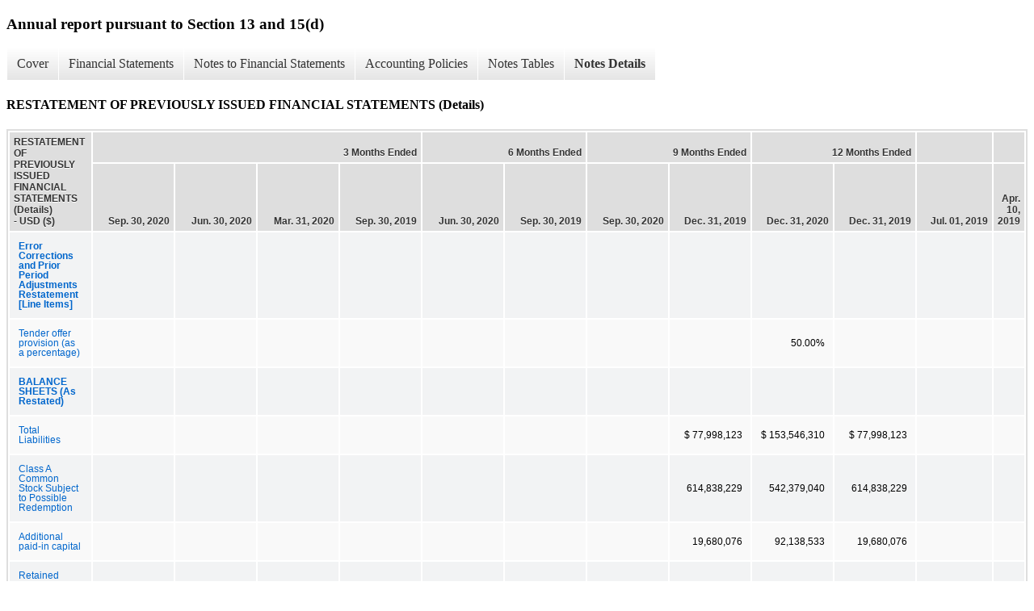

--- FILE ---
content_type: text/html;charset=UTF-8
request_url: https://investor.skillsoft.com/sec-filings/annual-reports/xbrl_doc_only/332
body_size: 10212
content:
<!DOCTYPE html>
<html>
    <head>
        <title>Skillsoft Corporation Annual report pursuant to Section 13 and 15(d)</title>
        <link href="https://ir.stockpr.com/skillsoft/stylesheets/ir.stockpr.css" rel="stylesheet" type="text/css">
        <script src="https://ir.stockpr.com/javascripts/ir.js"></script>
        <link rel="stylesheet" type="text/css" href="https://ir.stockpr.com/stylesheets/xbrl.css">
        <script src="https://d1io3yog0oux5.cloudfront.net/_3fcf1628c805a6dc732d4c6b18bda084/skillsoft/files/theme/js/aside/ir/_js/all.js"></script>
    </head>
    <body>
        <div class="xbrl-content">
            <h3>Annual report pursuant to Section 13 and 15(d)</h3>
            <div id="xbrl-menu-top">
                <div class="navigation">
                    <ul class="xbrl-sf-menu">
                        
                            <li>
                                <a class="menu-item " href="/sec-filings/annual-reports/xbrl_doc_only/305">Cover</a>
                                <ul class="submenu">
                                                                            <li><a href="/sec-filings/annual-reports/xbrl_doc_only/305">Document and Entity Information</a></li>
                                                                    </ul>
                            </li>
                                                    <li>
                                <a class="menu-item " href="/sec-filings/annual-reports/xbrl_doc_only/306">Financial Statements</a>
                                <ul class="submenu">
                                                                            <li><a href="/sec-filings/annual-reports/xbrl_doc_only/306">BALANCE SHEETS (As Restated)</a></li>
                                                                            <li><a href="/sec-filings/annual-reports/xbrl_doc_only/307">BALANCE SHEETS (As Restated) (Parenthetical)</a></li>
                                                                            <li><a href="/sec-filings/annual-reports/xbrl_doc_only/308">STATEMENTS OF OPERATIONS (As Restated)</a></li>
                                                                            <li><a href="/sec-filings/annual-reports/xbrl_doc_only/309">CONDENSED STATEMENT OF CHANGES IN STOCKHOLDERS&#039; EQUITY (As Restated)</a></li>
                                                                            <li><a href="/sec-filings/annual-reports/xbrl_doc_only/310">CONDENSED STATEMENT OF CHANGES IN STOCKHOLDERS&#039; EQUITY (As Restated) (Parenthetical)</a></li>
                                                                            <li><a href="/sec-filings/annual-reports/xbrl_doc_only/311">STATEMENTS OF CASH FLOWS (As Restated)</a></li>
                                                                    </ul>
                            </li>
                                                    <li>
                                <a class="menu-item " href="/sec-filings/annual-reports/xbrl_doc_only/312">Notes to Financial Statements</a>
                                <ul class="submenu">
                                                                            <li><a href="/sec-filings/annual-reports/xbrl_doc_only/312">DESCRIPTION OF ORGANIZATION AND BUSINESS OPERATIONS</a></li>
                                                                            <li><a href="/sec-filings/annual-reports/xbrl_doc_only/313">RESTATEMENT OF PREVIOUSLY ISSUED FINANCIAL STATEMENTS</a></li>
                                                                            <li><a href="/sec-filings/annual-reports/xbrl_doc_only/314">SUMMARY OF SIGNIFICANT ACCOUNTING POLICIES</a></li>
                                                                            <li><a href="/sec-filings/annual-reports/xbrl_doc_only/315">PUBLIC OFFERING</a></li>
                                                                            <li><a href="/sec-filings/annual-reports/xbrl_doc_only/316">PRIVATE PLACEMENT</a></li>
                                                                            <li><a href="/sec-filings/annual-reports/xbrl_doc_only/317">RELATED PARTY TRANSACTIONS</a></li>
                                                                            <li><a href="/sec-filings/annual-reports/xbrl_doc_only/318">COMMITMENTS AND CONTINGENCIES</a></li>
                                                                            <li><a href="/sec-filings/annual-reports/xbrl_doc_only/319">STOCKHOLDERS&#039; EQUITY</a></li>
                                                                            <li><a href="/sec-filings/annual-reports/xbrl_doc_only/320">WARRANT LIABILITY</a></li>
                                                                            <li><a href="/sec-filings/annual-reports/xbrl_doc_only/321">INCOME TAX</a></li>
                                                                            <li><a href="/sec-filings/annual-reports/xbrl_doc_only/322">FAIR VALUE MEASUREMENTS</a></li>
                                                                            <li><a href="/sec-filings/annual-reports/xbrl_doc_only/323">SUBSEQUENT EVENTS</a></li>
                                                                    </ul>
                            </li>
                                                    <li>
                                <a class="menu-item " href="/sec-filings/annual-reports/xbrl_doc_only/324">Accounting Policies</a>
                                <ul class="submenu">
                                                                            <li><a href="/sec-filings/annual-reports/xbrl_doc_only/324">SUMMARY OF SIGNIFICANT ACCOUNTING POLICIES (Policies)</a></li>
                                                                    </ul>
                            </li>
                                                    <li>
                                <a class="menu-item " href="/sec-filings/annual-reports/xbrl_doc_only/325">Notes Tables</a>
                                <ul class="submenu">
                                                                            <li><a href="/sec-filings/annual-reports/xbrl_doc_only/325">RESTATEMENT OF PREVIOUSLY ISSUED FINANCIAL STATEMENTS (Tables)</a></li>
                                                                            <li><a href="/sec-filings/annual-reports/xbrl_doc_only/326">SUMMARY OF SIGNIFICANT ACCOUNTING POLICIES (Tables)</a></li>
                                                                            <li><a href="/sec-filings/annual-reports/xbrl_doc_only/327">RELATED PARTY TRANSACTIONS (Tables)</a></li>
                                                                            <li><a href="/sec-filings/annual-reports/xbrl_doc_only/328">COMMITMENTS AND CONTINGENCIES (Tables)</a></li>
                                                                            <li><a href="/sec-filings/annual-reports/xbrl_doc_only/329">INCOME TAX (Tables)</a></li>
                                                                            <li><a href="/sec-filings/annual-reports/xbrl_doc_only/330">FAIR VALUE MEASUREMENTS (Tables)</a></li>
                                                                    </ul>
                            </li>
                                                    <li>
                                <a class="menu-item current" href="/sec-filings/annual-reports/xbrl_doc_only/331">Notes Details</a>
                                <ul class="submenu">
                                                                            <li><a href="/sec-filings/annual-reports/xbrl_doc_only/331">DESCRIPTION OF ORGANIZATION AND BUSINESS OPERATIONS (Details)</a></li>
                                                                            <li><a href="/sec-filings/annual-reports/xbrl_doc_only/332">RESTATEMENT OF PREVIOUSLY ISSUED FINANCIAL STATEMENTS (Details)</a></li>
                                                                            <li><a href="/sec-filings/annual-reports/xbrl_doc_only/333">SUMMARY OF SIGNIFICANT ACCOUNTING POLICIES - Net loss per common share (Details)</a></li>
                                                                            <li><a href="/sec-filings/annual-reports/xbrl_doc_only/334">SUMMARY OF SIGNIFICANT ACCOUNTING POLICIES - Additional Information (Details)</a></li>
                                                                            <li><a href="/sec-filings/annual-reports/xbrl_doc_only/335">PUBLIC OFFERING (Details)</a></li>
                                                                            <li><a href="/sec-filings/annual-reports/xbrl_doc_only/336">PRIVATE PLACEMENT (Details)</a></li>
                                                                            <li><a href="/sec-filings/annual-reports/xbrl_doc_only/337">RELATED PARTY TRANSACTIONS (Details)</a></li>
                                                                            <li><a href="/sec-filings/annual-reports/xbrl_doc_only/338">RELATED PARTY TRANSACTIONS - Additional Information (Details)</a></li>
                                                                            <li><a href="/sec-filings/annual-reports/xbrl_doc_only/339">COMMITMENTS AND CONTINGENCIES (Details)</a></li>
                                                                            <li><a href="/sec-filings/annual-reports/xbrl_doc_only/340">COMMITMENTS AND CONTINGENCIES - Additional Information (Details)</a></li>
                                                                            <li><a href="/sec-filings/annual-reports/xbrl_doc_only/341">STOCKHOLDERS&#039; EQUITY (Details)</a></li>
                                                                            <li><a href="/sec-filings/annual-reports/xbrl_doc_only/342">WARRANT LIABILITY (Details)</a></li>
                                                                            <li><a href="/sec-filings/annual-reports/xbrl_doc_only/343">INCOME TAX - Company&#039;s net deferred tax liability (Details)</a></li>
                                                                            <li><a href="/sec-filings/annual-reports/xbrl_doc_only/344">INCOME TAX - Income tax provision (Details)</a></li>
                                                                            <li><a href="/sec-filings/annual-reports/xbrl_doc_only/345">INCOME TAX - Reconciliation of federal income tax rate (Details)</a></li>
                                                                            <li><a href="/sec-filings/annual-reports/xbrl_doc_only/346">FAIR VALUE MEASUREMENTS (Details)</a></li>
                                                                            <li><a href="/sec-filings/annual-reports/xbrl_doc_only/347">FAIR VALUE MEASUREMENTS - Fair value of warrant liabilities (Details)</a></li>
                                                                    </ul>
                            </li>
                                            </ul>
                </div>
            </div>
            <div class="spr-xbrl-document">
                <h4>RESTATEMENT OF PREVIOUSLY ISSUED FINANCIAL STATEMENTS (Details)</h4>
                


<title></title>




<span style="display: none;">v3.21.1</span><table class="report" border="0" cellspacing="2" id="idm140012724772520">
<tr>
<th class="tl" colspan="1" rowspan="2"><div style="width: 200px;"><strong>RESTATEMENT OF PREVIOUSLY ISSUED FINANCIAL STATEMENTS (Details) - USD ($)<br></strong></div></th>
<th class="th" colspan="4">3 Months Ended</th>
<th class="th" colspan="2">6 Months Ended</th>
<th class="th" colspan="2">9 Months Ended</th>
<th class="th" colspan="2">12 Months Ended</th>
<th class="th" colspan="1"></th>
<th class="th" colspan="1"></th>
</tr>
<tr>
<th class="th"><div>Sep. 30, 2020</div></th>
<th class="th"><div>Jun. 30, 2020</div></th>
<th class="th"><div>Mar. 31, 2020</div></th>
<th class="th"><div>Sep. 30, 2019</div></th>
<th class="th"><div>Jun. 30, 2020</div></th>
<th class="th"><div>Sep. 30, 2019</div></th>
<th class="th"><div>Sep. 30, 2020</div></th>
<th class="th"><div>Dec. 31, 2019</div></th>
<th class="th"><div>Dec. 31, 2020</div></th>
<th class="th"><div>Dec. 31, 2019</div></th>
<th class="th"><div>Jul. 01, 2019</div></th>
<th class="th"><div>Apr. 10, 2019</div></th>
</tr>
<tr class="re">
<td class="pl " style="border-bottom: 0px;" valign="top"><a class="a" href="javascript:void(0);" onclick="top.Show.showAR( this, 'defref_us-gaap_ErrorCorrectionsAndPriorPeriodAdjustmentsRestatementLineItems', window );"><strong>Error Corrections and Prior Period Adjustments Restatement [Line Items]</strong></a></td>
<td class="text"> <span></span>
</td>
<td class="text"> <span></span>
</td>
<td class="text"> <span></span>
</td>
<td class="text"> <span></span>
</td>
<td class="text"> <span></span>
</td>
<td class="text"> <span></span>
</td>
<td class="text"> <span></span>
</td>
<td class="text"> <span></span>
</td>
<td class="text"> <span></span>
</td>
<td class="text"> <span></span>
</td>
<td class="text"> <span></span>
</td>
<td class="text"> <span></span>
</td>
</tr>
<tr class="ro">
<td class="pl custom" style="border-bottom: 0px;" valign="top"><a class="a" href="javascript:void(0);" onclick="top.Show.showAR( this, 'defref_ccx_MaximumPercentageOfTenderOrExchangeOfferProvision', window );">Tender offer provision (as a percentage)</a></td>
<td class="text"> <span></span>
</td>
<td class="text"> <span></span>
</td>
<td class="text"> <span></span>
</td>
<td class="text"> <span></span>
</td>
<td class="text"> <span></span>
</td>
<td class="text"> <span></span>
</td>
<td class="text"> <span></span>
</td>
<td class="text"> <span></span>
</td>
<td class="nump">50.00%<span></span>
</td>
<td class="text"> <span></span>
</td>
<td class="text"> <span></span>
</td>
<td class="text"> <span></span>
</td>
</tr>
<tr class="re">
<td class="pl " style="border-bottom: 0px;" valign="top"><a class="a" href="javascript:void(0);" onclick="top.Show.showAR( this, 'defref_us-gaap_StatementOfFinancialPositionAbstract', window );"><strong>BALANCE SHEETS (As Restated)</strong></a></td>
<td class="text"> <span></span>
</td>
<td class="text"> <span></span>
</td>
<td class="text"> <span></span>
</td>
<td class="text"> <span></span>
</td>
<td class="text"> <span></span>
</td>
<td class="text"> <span></span>
</td>
<td class="text"> <span></span>
</td>
<td class="text"> <span></span>
</td>
<td class="text"> <span></span>
</td>
<td class="text"> <span></span>
</td>
<td class="text"> <span></span>
</td>
<td class="text"> <span></span>
</td>
</tr>
<tr class="ro">
<td class="pl " style="border-bottom: 0px;" valign="top"><a class="a" href="javascript:void(0);" onclick="top.Show.showAR( this, 'defref_us-gaap_Liabilities', window );">Total Liabilities</a></td>
<td class="text"> <span></span>
</td>
<td class="text"> <span></span>
</td>
<td class="text"> <span></span>
</td>
<td class="text"> <span></span>
</td>
<td class="text"> <span></span>
</td>
<td class="text"> <span></span>
</td>
<td class="text"> <span></span>
</td>
<td class="nump">$ 77,998,123<span></span>
</td>
<td class="nump">$ 153,546,310<span></span>
</td>
<td class="nump">$ 77,998,123<span></span>
</td>
<td class="text"> <span></span>
</td>
<td class="text"> <span></span>
</td>
</tr>
<tr class="re">
<td class="pl " style="border-bottom: 0px;" valign="top"><a class="a" href="javascript:void(0);" onclick="top.Show.showAR( this, 'defref_us-gaap_TemporaryEquityCarryingAmountAttributableToParent', window );">Class A Common Stock Subject to Possible Redemption</a></td>
<td class="text"> <span></span>
</td>
<td class="text"> <span></span>
</td>
<td class="text"> <span></span>
</td>
<td class="text"> <span></span>
</td>
<td class="text"> <span></span>
</td>
<td class="text"> <span></span>
</td>
<td class="text"> <span></span>
</td>
<td class="nump">614,838,229<span></span>
</td>
<td class="nump">542,379,040<span></span>
</td>
<td class="nump">614,838,229<span></span>
</td>
<td class="text"> <span></span>
</td>
<td class="text"> <span></span>
</td>
</tr>
<tr class="ro">
<td class="pl " style="border-bottom: 0px;" valign="top"><a class="a" href="javascript:void(0);" onclick="top.Show.showAR( this, 'defref_us-gaap_AdditionalPaidInCapital', window );">Additional paid-in capital</a></td>
<td class="text"> <span></span>
</td>
<td class="text"> <span></span>
</td>
<td class="text"> <span></span>
</td>
<td class="text"> <span></span>
</td>
<td class="text"> <span></span>
</td>
<td class="text"> <span></span>
</td>
<td class="text"> <span></span>
</td>
<td class="nump">19,680,076<span></span>
</td>
<td class="nump">92,138,533<span></span>
</td>
<td class="nump">19,680,076<span></span>
</td>
<td class="text"> <span></span>
</td>
<td class="text"> <span></span>
</td>
</tr>
<tr class="re">
<td class="pl " style="border-bottom: 0px;" valign="top"><a class="a" href="javascript:void(0);" onclick="top.Show.showAR( this, 'defref_us-gaap_RetainedEarningsAccumulatedDeficit', window );">Retained Earnings (Accumulated Deficit)</a></td>
<td class="text"> <span></span>
</td>
<td class="text"> <span></span>
</td>
<td class="text"> <span></span>
</td>
<td class="text"> <span></span>
</td>
<td class="text"> <span></span>
</td>
<td class="text"> <span></span>
</td>
<td class="text"> <span></span>
</td>
<td class="num">(14,682,592)<span></span>
</td>
<td class="num">(87,141,777)<span></span>
</td>
<td class="num">(14,682,592)<span></span>
</td>
<td class="text"> <span></span>
</td>
<td class="text"> <span></span>
</td>
</tr>
<tr class="ro">
<td class="pl " style="border-bottom: 0px;" valign="top"><a class="a" href="javascript:void(0);" onclick="top.Show.showAR( this, 'defref_us-gaap_StockholdersEquity', window );">Total Stockholders' Equity</a></td>
<td class="text"> <span></span>
</td>
<td class="text"> <span></span>
</td>
<td class="text"> <span></span>
</td>
<td class="text"> <span></span>
</td>
<td class="text"> <span></span>
</td>
<td class="text"> <span></span>
</td>
<td class="text"> <span></span>
</td>
<td class="nump">$ 5,000,006<span></span>
</td>
<td class="nump">$ 5,000,010<span></span>
</td>
<td class="nump">$ 5,000,006<span></span>
</td>
<td class="text"> <span></span>
</td>
<td class="nump">$ 0<span></span>
</td>
</tr>
<tr class="re">
<td class="pl " style="border-bottom: 0px;" valign="top"><a class="a" href="javascript:void(0);" onclick="top.Show.showAR( this, 'defref_us-gaap_TemporaryEquitySharesOutstanding', window );">Number of Class A common stock subject to redemption</a></td>
<td class="text"> <span></span>
</td>
<td class="text"> <span></span>
</td>
<td class="text"> <span></span>
</td>
<td class="text"> <span></span>
</td>
<td class="text"> <span></span>
</td>
<td class="text"> <span></span>
</td>
<td class="text"> <span></span>
</td>
<td class="nump">61,025,925<span></span>
</td>
<td class="nump">53,712,502<span></span>
</td>
<td class="nump">61,025,925<span></span>
</td>
<td class="text"> <span></span>
</td>
<td class="text"> <span></span>
</td>
</tr>
<tr class="ro">
<td class="pl " style="border-bottom: 0px;" valign="top"><a class="a" href="javascript:void(0);" onclick="top.Show.showAR( this, 'defref_us-gaap_IncomeStatementAbstract', window );"><strong>STATEMENTS OF OPERATIONS (As Restated)</strong></a></td>
<td class="text"> <span></span>
</td>
<td class="text"> <span></span>
</td>
<td class="text"> <span></span>
</td>
<td class="text"> <span></span>
</td>
<td class="text"> <span></span>
</td>
<td class="text"> <span></span>
</td>
<td class="text"> <span></span>
</td>
<td class="text"> <span></span>
</td>
<td class="text"> <span></span>
</td>
<td class="text"> <span></span>
</td>
<td class="text"> <span></span>
</td>
<td class="text"> <span></span>
</td>
</tr>
<tr class="re">
<td class="pl " style="border-bottom: 0px;" valign="top"><a class="a" href="javascript:void(0);" onclick="top.Show.showAR( this, 'defref_us-gaap_NetIncomeLoss', window );">Net income (loss)</a></td>
<td class="text"> <span></span>
</td>
<td class="text"> <span></span>
</td>
<td class="num">$ (8,823,514)<span></span>
</td>
<td class="text"> <span></span>
</td>
<td class="num">$ (53,585,867)<span></span>
</td>
<td class="num">$ (16,497,280)<span></span>
</td>
<td class="num">$ (25,340,816)<span></span>
</td>
<td class="num">$ (14,682,592)<span></span>
</td>
<td class="num">$ (72,459,185)<span></span>
</td>
<td class="num">$ (14,682,592)<span></span>
</td>
<td class="text"> <span></span>
</td>
<td class="text"> <span></span>
</td>
</tr>
<tr class="ro">
<td class="pl " style="border-bottom: 0px;" valign="top"><a class="a" href="javascript:void(0);" onclick="top.Show.showAR( this, 'defref_us-gaap_WeightedAverageNumberOfShareOutstandingBasicAndDiluted', window );">Basic and diluted weighted average shares outstanding, Non-redeemable common stock</a></td>
<td class="text"> <span></span>
</td>
<td class="text"> <span></span>
</td>
<td class="text"> <span></span>
</td>
<td class="text"> <span></span>
</td>
<td class="text"> <span></span>
</td>
<td class="text"> <span></span>
</td>
<td class="text"> <span></span>
</td>
<td class="nump">21,438,529<span></span>
</td>
<td class="nump">27,526,131<span></span>
</td>
<td class="text"> <span></span>
</td>
<td class="text"> <span></span>
</td>
<td class="text"> <span></span>
</td>
</tr>
<tr class="re">
<td class="pl " style="border-bottom: 0px;" valign="top"><a class="a" href="javascript:void(0);" onclick="top.Show.showAR( this, 'defref_us-gaap_EarningsPerShareBasicAndDiluted', window );">Basic and diluted net loss per share, Non-redeemable common stock</a></td>
<td class="text"> <span></span>
</td>
<td class="text"> <span></span>
</td>
<td class="text"> <span></span>
</td>
<td class="text"> <span></span>
</td>
<td class="text"> <span></span>
</td>
<td class="text"> <span></span>
</td>
<td class="text"> <span></span>
</td>
<td class="num">$ (0.91)<span></span>
</td>
<td class="num">$ (2.68)<span></span>
</td>
<td class="text"> <span></span>
</td>
<td class="text"> <span></span>
</td>
<td class="text"> <span></span>
</td>
</tr>
<tr class="ro">
<td class="pl " style="border-bottom: 0px;" valign="top"><a class="a" href="javascript:void(0);" onclick="top.Show.showAR( this, 'defref_us-gaap_StatementOfCashFlowsAbstract', window );"><strong>STATEMENTS OF CASH FLOWS (As Restated)</strong></a></td>
<td class="text"> <span></span>
</td>
<td class="text"> <span></span>
</td>
<td class="text"> <span></span>
</td>
<td class="text"> <span></span>
</td>
<td class="text"> <span></span>
</td>
<td class="text"> <span></span>
</td>
<td class="text"> <span></span>
</td>
<td class="text"> <span></span>
</td>
<td class="text"> <span></span>
</td>
<td class="text"> <span></span>
</td>
<td class="text"> <span></span>
</td>
<td class="text"> <span></span>
</td>
</tr>
<tr class="re">
<td class="pl " style="border-bottom: 0px;" valign="top"><a class="a" href="javascript:void(0);" onclick="top.Show.showAR( this, 'defref_us-gaap_NetIncomeLoss', window );">Net income (loss)</a></td>
<td class="text"> <span></span>
</td>
<td class="text"> <span></span>
</td>
<td class="num">(8,823,514)<span></span>
</td>
<td class="text"> <span></span>
</td>
<td class="num">(53,585,867)<span></span>
</td>
<td class="num">(16,497,280)<span></span>
</td>
<td class="num">(25,340,816)<span></span>
</td>
<td class="num">$ (14,682,592)<span></span>
</td>
<td class="num">$ (72,459,185)<span></span>
</td>
<td class="num">(14,682,592)<span></span>
</td>
<td class="text"> <span></span>
</td>
<td class="text"> <span></span>
</td>
</tr>
<tr class="ro">
<td class="pl custom" style="border-bottom: 0px;" valign="top"><a class="a" href="javascript:void(0);" onclick="top.Show.showAR( this, 'defref_ccx_TransactionCostsAttributableToInitialPublicOffering', window );">Transaction costs attributable to the Initial Public Offering</a></td>
<td class="text"> <span></span>
</td>
<td class="text"> <span></span>
</td>
<td class="text"> <span></span>
</td>
<td class="text"> <span></span>
</td>
<td class="text"> <span></span>
</td>
<td class="num">(1,125,634)<span></span>
</td>
<td class="text"> <span></span>
</td>
<td class="num">(1,125,634)<span></span>
</td>
<td class="text"> <span></span>
</td>
<td class="num">(1,125,634)<span></span>
</td>
<td class="text"> <span></span>
</td>
<td class="text"> <span></span>
</td>
</tr>
<tr class="re">
<td class="pl custom" style="border-bottom: 0px;" valign="top"><a class="a" href="javascript:void(0);" onclick="top.Show.showAR( this, 'defref_ccx_LossOnDerivativeLiabilities', window );">Loss on derivative liabilities</a></td>
<td class="text"> <span></span>
</td>
<td class="text"> <span></span>
</td>
<td class="num">(10,346,000)<span></span>
</td>
<td class="text"> <span></span>
</td>
<td class="num">(54,982,000)<span></span>
</td>
<td class="num">(17,878,000)<span></span>
</td>
<td class="num">(26,644,000)<span></span>
</td>
<td class="num">(18,250,000)<span></span>
</td>
<td class="nump">73,583,549<span></span>
</td>
<td class="nump">18,250,000<span></span>
</td>
<td class="text"> <span></span>
</td>
<td class="text"> <span></span>
</td>
</tr>
<tr class="ro">
<td class="pl custom" style="border-bottom: 0px;" valign="top"><a class="a" href="javascript:void(0);" onclick="top.Show.showAR( this, 'defref_ccx_InitialClassificationOfClassCommonStockSubjectToRedemption', window );">Initial classification of Class A common stock subject to redemption</a></td>
<td class="text"> <span></span>
</td>
<td class="text"> <span></span>
</td>
<td class="text"> <span></span>
</td>
<td class="text"> <span></span>
</td>
<td class="text"> <span></span>
</td>
<td class="nump">628,390,190<span></span>
</td>
<td class="text"> <span></span>
</td>
<td class="nump">628,390,190<span></span>
</td>
<td class="text"> <span></span>
</td>
<td class="nump">628,390,190<span></span>
</td>
<td class="text"> <span></span>
</td>
<td class="text"> <span></span>
</td>
</tr>
<tr class="re">
<td class="pl custom" style="border-bottom: 0px;" valign="top"><a class="a" href="javascript:void(0);" onclick="top.Show.showAR( this, 'defref_ccx_ChangeInValueOfClassCommonStockSubjectToPossibleRedemption', window );">Change in value of Class A common stock subject to possible redemption</a></td>
<td class="text"> <span></span>
</td>
<td class="text"> <span></span>
</td>
<td class="num">(8,823,517)<span></span>
</td>
<td class="text"> <span></span>
</td>
<td class="num">(53,585,866)<span></span>
</td>
<td class="num">(15,366,651)<span></span>
</td>
<td class="num">(25,340,815)<span></span>
</td>
<td class="num">(13,551,961)<span></span>
</td>
<td class="num">(72,459,189)<span></span>
</td>
<td class="text"> <span></span>
</td>
<td class="text"> <span></span>
</td>
<td class="text"> <span></span>
</td>
</tr>
<tr class="rh">
<td class="pl " style="border-bottom: 0px;" valign="top"><a class="a" href="javascript:void(0);" onclick="top.Show.showAR( this, 'defref_us-gaap_StatementClassOfStockAxis=us-gaap_CommonClassAMember', window );">Class A Common Stock [Member]</a></td>
<td class="text"> <span></span>
</td>
<td class="text"> <span></span>
</td>
<td class="text"> <span></span>
</td>
<td class="text"> <span></span>
</td>
<td class="text"> <span></span>
</td>
<td class="text"> <span></span>
</td>
<td class="text"> <span></span>
</td>
<td class="text"> <span></span>
</td>
<td class="text"> <span></span>
</td>
<td class="text"> <span></span>
</td>
<td class="text"> <span></span>
</td>
<td class="text"> <span></span>
</td>
</tr>
<tr class="re">
<td class="pl " style="border-bottom: 0px;" valign="top"><a class="a" href="javascript:void(0);" onclick="top.Show.showAR( this, 'defref_us-gaap_StatementOfFinancialPositionAbstract', window );"><strong>BALANCE SHEETS (As Restated)</strong></a></td>
<td class="text"> <span></span>
</td>
<td class="text"> <span></span>
</td>
<td class="text"> <span></span>
</td>
<td class="text"> <span></span>
</td>
<td class="text"> <span></span>
</td>
<td class="text"> <span></span>
</td>
<td class="text"> <span></span>
</td>
<td class="text"> <span></span>
</td>
<td class="text"> <span></span>
</td>
<td class="text"> <span></span>
</td>
<td class="text"> <span></span>
</td>
<td class="text"> <span></span>
</td>
</tr>
<tr class="ro">
<td class="pl " style="border-bottom: 0px;" valign="top"><a class="a" href="javascript:void(0);" onclick="top.Show.showAR( this, 'defref_us-gaap_CommonStockValue', window );">Class A Common Stock</a></td>
<td class="text"> <span></span>
</td>
<td class="text"> <span></span>
</td>
<td class="text"> <span></span>
</td>
<td class="text"> <span></span>
</td>
<td class="text"> <span></span>
</td>
<td class="text"> <span></span>
</td>
<td class="text"> <span></span>
</td>
<td class="nump">797<span></span>
</td>
<td class="nump">1,529<span></span>
</td>
<td class="nump">797<span></span>
</td>
<td class="text"> <span></span>
</td>
<td class="text"> <span></span>
</td>
</tr>
<tr class="re">
<td class="pl " style="border-bottom: 0px;" valign="top"><a class="a" href="javascript:void(0);" onclick="top.Show.showAR( this, 'defref_us-gaap_StockholdersEquity', window );">Total Stockholders' Equity</a></td>
<td class="text"> <span></span>
</td>
<td class="text"> <span></span>
</td>
<td class="text"> <span></span>
</td>
<td class="text"> <span></span>
</td>
<td class="text"> <span></span>
</td>
<td class="text"> <span></span>
</td>
<td class="text"> <span></span>
</td>
<td class="nump">797<span></span>
</td>
<td class="nump">1,529<span></span>
</td>
<td class="nump">797<span></span>
</td>
<td class="text"> <span></span>
</td>
<td class="nump">$ 0<span></span>
</td>
</tr>
<tr class="ro">
<td class="pl " style="border-bottom: 0px;" valign="top"><a class="a" href="javascript:void(0);" onclick="top.Show.showAR( this, 'defref_us-gaap_IncomeStatementAbstract', window );"><strong>STATEMENTS OF OPERATIONS (As Restated)</strong></a></td>
<td class="text"> <span></span>
</td>
<td class="text"> <span></span>
</td>
<td class="text"> <span></span>
</td>
<td class="text"> <span></span>
</td>
<td class="text"> <span></span>
</td>
<td class="text"> <span></span>
</td>
<td class="text"> <span></span>
</td>
<td class="text"> <span></span>
</td>
<td class="text"> <span></span>
</td>
<td class="text"> <span></span>
</td>
<td class="text"> <span></span>
</td>
<td class="text"> <span></span>
</td>
</tr>
<tr class="re">
<td class="pl " style="border-bottom: 0px;" valign="top"><a class="a" href="javascript:void(0);" onclick="top.Show.showAR( this, 'defref_us-gaap_NetIncomeLoss', window );">Net income (loss)</a></td>
<td class="text"> <span></span>
</td>
<td class="text"> <span></span>
</td>
<td class="text"> <span></span>
</td>
<td class="text"> <span></span>
</td>
<td class="text"> <span></span>
</td>
<td class="text"> <span></span>
</td>
<td class="text"> <span></span>
</td>
<td class="nump">$ 0<span></span>
</td>
<td class="nump">$ 0<span></span>
</td>
<td class="text"> <span></span>
</td>
<td class="text"> <span></span>
</td>
<td class="text"> <span></span>
</td>
</tr>
<tr class="ro">
<td class="pl " style="border-bottom: 0px;" valign="top"><a class="a" href="javascript:void(0);" onclick="top.Show.showAR( this, 'defref_us-gaap_WeightedAverageNumberOfSharesCommonStockSubjectToRepurchaseOrCancellation', window );">Basic and diluted weighted average shares outstanding, Class A common stock subject to possible redemption</a></td>
<td class="text"> <span></span>
</td>
<td class="text"> <span></span>
</td>
<td class="text"> <span></span>
</td>
<td class="text"> <span></span>
</td>
<td class="text"> <span></span>
</td>
<td class="text"> <span></span>
</td>
<td class="text"> <span></span>
</td>
<td class="nump">61,961,631<span></span>
</td>
<td class="nump">58,723,869<span></span>
</td>
<td class="text"> <span></span>
</td>
<td class="text"> <span></span>
</td>
<td class="text"> <span></span>
</td>
</tr>
<tr class="re">
<td class="pl custom" style="border-bottom: 0px;" valign="top"><a class="a" href="javascript:void(0);" onclick="top.Show.showAR( this, 'defref_ccx_BasicAndDilutedNetIncomePerShareClassCommonStockSubjectToPossibleRedemption', window );">Basic and diluted net income per share, Class A common stock subject to possible redemption</a></td>
<td class="text"> <span></span>
</td>
<td class="text"> <span></span>
</td>
<td class="text"> <span></span>
</td>
<td class="text"> <span></span>
</td>
<td class="text"> <span></span>
</td>
<td class="text"> <span></span>
</td>
<td class="text"> <span></span>
</td>
<td class="nump">$ 0.08<span></span>
</td>
<td class="nump">$ 0.03<span></span>
</td>
<td class="text"> <span></span>
</td>
<td class="text"> <span></span>
</td>
<td class="text"> <span></span>
</td>
</tr>
<tr class="ro">
<td class="pl " style="border-bottom: 0px;" valign="top"><a class="a" href="javascript:void(0);" onclick="top.Show.showAR( this, 'defref_us-gaap_StatementOfCashFlowsAbstract', window );"><strong>STATEMENTS OF CASH FLOWS (As Restated)</strong></a></td>
<td class="text"> <span></span>
</td>
<td class="text"> <span></span>
</td>
<td class="text"> <span></span>
</td>
<td class="text"> <span></span>
</td>
<td class="text"> <span></span>
</td>
<td class="text"> <span></span>
</td>
<td class="text"> <span></span>
</td>
<td class="text"> <span></span>
</td>
<td class="text"> <span></span>
</td>
<td class="text"> <span></span>
</td>
<td class="text"> <span></span>
</td>
<td class="text"> <span></span>
</td>
</tr>
<tr class="re">
<td class="pl " style="border-bottom: 0px;" valign="top"><a class="a" href="javascript:void(0);" onclick="top.Show.showAR( this, 'defref_us-gaap_NetIncomeLoss', window );">Net income (loss)</a></td>
<td class="text"> <span></span>
</td>
<td class="text"> <span></span>
</td>
<td class="text"> <span></span>
</td>
<td class="text"> <span></span>
</td>
<td class="text"> <span></span>
</td>
<td class="text"> <span></span>
</td>
<td class="text"> <span></span>
</td>
<td class="nump">$ 0<span></span>
</td>
<td class="nump">$ 0<span></span>
</td>
<td class="text"> <span></span>
</td>
<td class="text"> <span></span>
</td>
<td class="text"> <span></span>
</td>
</tr>
<tr class="rh">
<td class="pl " style="border-bottom: 0px;" valign="top"><a class="a" href="javascript:void(0);" onclick="top.Show.showAR( this, 'defref_srt_RestatementAxis=srt_ScenarioPreviouslyReportedMember', window );">As Previously Reported</a></td>
<td class="text"> <span></span>
</td>
<td class="text"> <span></span>
</td>
<td class="text"> <span></span>
</td>
<td class="text"> <span></span>
</td>
<td class="text"> <span></span>
</td>
<td class="text"> <span></span>
</td>
<td class="text"> <span></span>
</td>
<td class="text"> <span></span>
</td>
<td class="text"> <span></span>
</td>
<td class="text"> <span></span>
</td>
<td class="text"> <span></span>
</td>
<td class="text"> <span></span>
</td>
</tr>
<tr class="re">
<td class="pl " style="border-bottom: 0px;" valign="top"><a class="a" href="javascript:void(0);" onclick="top.Show.showAR( this, 'defref_us-gaap_StatementOfFinancialPositionAbstract', window );"><strong>BALANCE SHEETS (As Restated)</strong></a></td>
<td class="text"> <span></span>
</td>
<td class="text"> <span></span>
</td>
<td class="text"> <span></span>
</td>
<td class="text"> <span></span>
</td>
<td class="text"> <span></span>
</td>
<td class="text"> <span></span>
</td>
<td class="text"> <span></span>
</td>
<td class="text"> <span></span>
</td>
<td class="text"> <span></span>
</td>
<td class="text"> <span></span>
</td>
<td class="text"> <span></span>
</td>
<td class="text"> <span></span>
</td>
</tr>
<tr class="ro">
<td class="pl " style="border-bottom: 0px;" valign="top"><a class="a" href="javascript:void(0);" onclick="top.Show.showAR( this, 'defref_us-gaap_Liabilities', window );">Total Liabilities</a></td>
<td class="nump">$ 21,689,446<span></span>
</td>
<td class="nump">$ 21,739,976<span></span>
</td>
<td class="nump">21,805,994<span></span>
</td>
<td class="nump">$ 21,438,614<span></span>
</td>
<td class="nump">21,739,976<span></span>
</td>
<td class="nump">21,438,614<span></span>
</td>
<td class="nump">21,689,446<span></span>
</td>
<td class="nump">21,638,123<span></span>
</td>
<td class="nump">23,602,761<span></span>
</td>
<td class="nump">21,638,123<span></span>
</td>
<td class="nump">$ 21,509,982<span></span>
</td>
<td class="text"> <span></span>
</td>
</tr>
<tr class="re">
<td class="pl " style="border-bottom: 0px;" valign="top"><a class="a" href="javascript:void(0);" onclick="top.Show.showAR( this, 'defref_us-gaap_TemporaryEquityCarryingAmountAttributableToParent', window );">Class A Common Stock Subject to Possible Redemption</a></td>
<td class="nump">672,501,414<span></span>
</td>
<td class="nump">672,594,363<span></span>
</td>
<td class="nump">672,720,712<span></span>
</td>
<td class="nump">669,011,539<span></span>
</td>
<td class="nump">672,594,363<span></span>
</td>
<td class="nump">669,011,539<span></span>
</td>
<td class="nump">672,501,414<span></span>
</td>
<td class="nump">671,198,229<span></span>
</td>
<td class="nump">672,322,591<span></span>
</td>
<td class="nump">671,198,229<span></span>
</td>
<td class="nump">666,500,190<span></span>
</td>
<td class="text"> <span></span>
</td>
</tr>
<tr class="ro">
<td class="pl " style="border-bottom: 0px;" valign="top"><a class="a" href="javascript:void(0);" onclick="top.Show.showAR( this, 'defref_us-gaap_AdditionalPaidInCapital', window );">Additional paid-in capital</a></td>
<td class="nump">219,294<span></span>
</td>
<td class="nump">126,347<span></span>
</td>
<td class="text"> <span></span>
</td>
<td class="nump">2,491,696<span></span>
</td>
<td class="nump">126,347<span></span>
</td>
<td class="nump">2,491,696<span></span>
</td>
<td class="nump">219,294<span></span>
</td>
<td class="nump">305,001<span></span>
</td>
<td class="nump">398,119<span></span>
</td>
<td class="nump">305,001<span></span>
</td>
<td class="nump">5,003,043<span></span>
</td>
<td class="text"> <span></span>
</td>
</tr>
<tr class="re">
<td class="pl " style="border-bottom: 0px;" valign="top"><a class="a" href="javascript:void(0);" onclick="top.Show.showAR( this, 'defref_us-gaap_RetainedEarningsAccumulatedDeficit', window );">Retained Earnings (Accumulated Deficit)</a></td>
<td class="nump">4,778,742<span></span>
</td>
<td class="nump">4,871,691<span></span>
</td>
<td class="nump">4,998,044<span></span>
</td>
<td class="nump">2,506,354<span></span>
</td>
<td class="nump">4,871,691<span></span>
</td>
<td class="nump">2,506,354<span></span>
</td>
<td class="nump">4,778,742<span></span>
</td>
<td class="nump">4,693,042<span></span>
</td>
<td class="nump">4,599,922<span></span>
</td>
<td class="nump">4,693,042<span></span>
</td>
<td class="num">(5,000)<span></span>
</td>
<td class="text"> <span></span>
</td>
</tr>
<tr class="ro">
<td class="pl " style="border-bottom: 0px;" valign="top"><a class="a" href="javascript:void(0);" onclick="top.Show.showAR( this, 'defref_us-gaap_StockholdersEquity', window );">Total Stockholders' Equity</a></td>
<td class="nump">$ 5,000,005<span></span>
</td>
<td class="nump">$ 5,000,005<span></span>
</td>
<td class="nump">$ 5,000,009<span></span>
</td>
<td class="nump">$ 5,000,008<span></span>
</td>
<td class="nump">$ 5,000,005<span></span>
</td>
<td class="nump">$ 5,000,008<span></span>
</td>
<td class="nump">$ 5,000,005<span></span>
</td>
<td class="nump">$ 5,000,006<span></span>
</td>
<td class="nump">$ 5,000,008<span></span>
</td>
<td class="nump">$ 5,000,006<span></span>
</td>
<td class="nump">$ 5,000,003<span></span>
</td>
<td class="text"> <span></span>
</td>
</tr>
<tr class="re">
<td class="pl " style="border-bottom: 0px;" valign="top"><a class="a" href="javascript:void(0);" onclick="top.Show.showAR( this, 'defref_us-gaap_TemporaryEquitySharesOutstanding', window );">Number of Class A common stock subject to redemption</a></td>
<td class="nump">66,563,478<span></span>
</td>
<td class="nump">66,584,915<span></span>
</td>
<td class="nump">66,602,417<span></span>
</td>
<td class="nump">66,673,530<span></span>
</td>
<td class="nump">66,584,915<span></span>
</td>
<td class="nump">66,673,530<span></span>
</td>
<td class="nump">66,563,478<span></span>
</td>
<td class="nump">66,619,951<span></span>
</td>
<td class="nump">66,580,981<span></span>
</td>
<td class="nump">66,619,951<span></span>
</td>
<td class="nump">66,650,019<span></span>
</td>
<td class="text"> <span></span>
</td>
</tr>
<tr class="ro">
<td class="pl " style="border-bottom: 0px;" valign="top"><a class="a" href="javascript:void(0);" onclick="top.Show.showAR( this, 'defref_us-gaap_IncomeStatementAbstract', window );"><strong>STATEMENTS OF OPERATIONS (As Restated)</strong></a></td>
<td class="text"> <span></span>
</td>
<td class="text"> <span></span>
</td>
<td class="text"> <span></span>
</td>
<td class="text"> <span></span>
</td>
<td class="text"> <span></span>
</td>
<td class="text"> <span></span>
</td>
<td class="text"> <span></span>
</td>
<td class="text"> <span></span>
</td>
<td class="text"> <span></span>
</td>
<td class="text"> <span></span>
</td>
<td class="text"> <span></span>
</td>
<td class="text"> <span></span>
</td>
</tr>
<tr class="re">
<td class="pl " style="border-bottom: 0px;" valign="top"><a class="a" href="javascript:void(0);" onclick="top.Show.showAR( this, 'defref_us-gaap_NetIncomeLoss', window );">Net income (loss)</a></td>
<td class="num">$ (92,949)<span></span>
</td>
<td class="num">$ (126,353)<span></span>
</td>
<td class="nump">$ 1,522,486<span></span>
</td>
<td class="nump">$ 2,507,354<span></span>
</td>
<td class="nump">$ 1,396,133<span></span>
</td>
<td class="nump">$ 2,506,354<span></span>
</td>
<td class="nump">$ 1,303,184<span></span>
</td>
<td class="nump">$ 4,693,042<span></span>
</td>
<td class="nump">$ 1,124,364<span></span>
</td>
<td class="text"> <span></span>
</td>
<td class="text"> <span></span>
</td>
<td class="text"> <span></span>
</td>
</tr>
<tr class="ro">
<td class="pl " style="border-bottom: 0px;" valign="top"><a class="a" href="javascript:void(0);" onclick="top.Show.showAR( this, 'defref_us-gaap_WeightedAverageNumberOfShareOutstandingBasicAndDiluted', window );">Basic and diluted weighted average shares outstanding, Non-redeemable common stock</a></td>
<td class="nump">19,686,364<span></span>
</td>
<td class="nump">19,664,749<span></span>
</td>
<td class="nump">19,630,049<span></span>
</td>
<td class="nump">19,549,981<span></span>
</td>
<td class="nump">19,647,399<span></span>
</td>
<td class="nump">17,433,711<span></span>
</td>
<td class="nump">19,660,482<span></span>
</td>
<td class="nump">18,180,430<span></span>
</td>
<td class="nump">19,657,411<span></span>
</td>
<td class="text"> <span></span>
</td>
<td class="text"> <span></span>
</td>
<td class="text"> <span></span>
</td>
</tr>
<tr class="re">
<td class="pl " style="border-bottom: 0px;" valign="top"><a class="a" href="javascript:void(0);" onclick="top.Show.showAR( this, 'defref_us-gaap_EarningsPerShareBasicAndDiluted', window );">Basic and diluted net loss per share, Non-redeemable common stock</a></td>
<td class="nump">$ 0.00<span></span>
</td>
<td class="num">$ (0.01)<span></span>
</td>
<td class="nump">$ 0.00<span></span>
</td>
<td class="nump">$ 0.00<span></span>
</td>
<td class="num">$ (0.01)<span></span>
</td>
<td class="nump">$ 0.00<span></span>
</td>
<td class="num">$ (0.02)<span></span>
</td>
<td class="num">$ (0.01)<span></span>
</td>
<td class="num">$ (0.02)<span></span>
</td>
<td class="text"> <span></span>
</td>
<td class="text"> <span></span>
</td>
<td class="text"> <span></span>
</td>
</tr>
<tr class="ro">
<td class="pl " style="border-bottom: 0px;" valign="top"><a class="a" href="javascript:void(0);" onclick="top.Show.showAR( this, 'defref_us-gaap_StatementOfCashFlowsAbstract', window );"><strong>STATEMENTS OF CASH FLOWS (As Restated)</strong></a></td>
<td class="text"> <span></span>
</td>
<td class="text"> <span></span>
</td>
<td class="text"> <span></span>
</td>
<td class="text"> <span></span>
</td>
<td class="text"> <span></span>
</td>
<td class="text"> <span></span>
</td>
<td class="text"> <span></span>
</td>
<td class="text"> <span></span>
</td>
<td class="text"> <span></span>
</td>
<td class="text"> <span></span>
</td>
<td class="text"> <span></span>
</td>
<td class="text"> <span></span>
</td>
</tr>
<tr class="re">
<td class="pl " style="border-bottom: 0px;" valign="top"><a class="a" href="javascript:void(0);" onclick="top.Show.showAR( this, 'defref_us-gaap_NetIncomeLoss', window );">Net income (loss)</a></td>
<td class="num">$ (92,949)<span></span>
</td>
<td class="num">$ (126,353)<span></span>
</td>
<td class="nump">$ 1,522,486<span></span>
</td>
<td class="nump">$ 2,507,354<span></span>
</td>
<td class="nump">$ 1,396,133<span></span>
</td>
<td class="nump">$ 2,506,354<span></span>
</td>
<td class="nump">$ 1,303,184<span></span>
</td>
<td class="nump">$ 4,693,042<span></span>
</td>
<td class="nump">$ 1,124,364<span></span>
</td>
<td class="text"> <span></span>
</td>
<td class="text"> <span></span>
</td>
<td class="text"> <span></span>
</td>
</tr>
<tr class="ro">
<td class="pl custom" style="border-bottom: 0px;" valign="top"><a class="a" href="javascript:void(0);" onclick="top.Show.showAR( this, 'defref_ccx_InitialClassificationOfClassCommonStockSubjectToRedemption', window );">Initial classification of Class A common stock subject to redemption</a></td>
<td class="text"> <span></span>
</td>
<td class="text"> <span></span>
</td>
<td class="text"> <span></span>
</td>
<td class="text"> <span></span>
</td>
<td class="text"> <span></span>
</td>
<td class="nump">666,500,190<span></span>
</td>
<td class="text"> <span></span>
</td>
<td class="nump">666,500,190<span></span>
</td>
<td class="text"> <span></span>
</td>
<td class="text"> <span></span>
</td>
<td class="text"> <span></span>
</td>
<td class="text"> <span></span>
</td>
</tr>
<tr class="re">
<td class="pl custom" style="border-bottom: 0px;" valign="top"><a class="a" href="javascript:void(0);" onclick="top.Show.showAR( this, 'defref_ccx_ChangeInValueOfClassCommonStockSubjectToPossibleRedemption', window );">Change in value of Class A common stock subject to possible redemption</a></td>
<td class="text"> <span></span>
</td>
<td class="text"> <span></span>
</td>
<td class="nump">1,522,483<span></span>
</td>
<td class="text"> <span></span>
</td>
<td class="nump">1,396,134<span></span>
</td>
<td class="nump">2,511,349<span></span>
</td>
<td class="nump">1,303,185<span></span>
</td>
<td class="nump">4,698,039<span></span>
</td>
<td class="nump">1,124,362<span></span>
</td>
<td class="text"> <span></span>
</td>
<td class="text"> <span></span>
</td>
<td class="text"> <span></span>
</td>
</tr>
<tr class="rh">
<td class="pl " style="border-bottom: 0px;" valign="top"><a class="a" href="javascript:void(0);" onclick="top.Show.showAR( this, 'defref_srt_RestatementAxis=srt_ScenarioPreviouslyReportedMember', window );">As Previously Reported | Class A Common Stock [Member]</a></td>
<td class="text"> <span></span>
</td>
<td class="text"> <span></span>
</td>
<td class="text"> <span></span>
</td>
<td class="text"> <span></span>
</td>
<td class="text"> <span></span>
</td>
<td class="text"> <span></span>
</td>
<td class="text"> <span></span>
</td>
<td class="text"> <span></span>
</td>
<td class="text"> <span></span>
</td>
<td class="text"> <span></span>
</td>
<td class="text"> <span></span>
</td>
<td class="text"> <span></span>
</td>
</tr>
<tr class="re">
<td class="pl " style="border-bottom: 0px;" valign="top"><a class="a" href="javascript:void(0);" onclick="top.Show.showAR( this, 'defref_us-gaap_StatementOfFinancialPositionAbstract', window );"><strong>BALANCE SHEETS (As Restated)</strong></a></td>
<td class="text"> <span></span>
</td>
<td class="text"> <span></span>
</td>
<td class="text"> <span></span>
</td>
<td class="text"> <span></span>
</td>
<td class="text"> <span></span>
</td>
<td class="text"> <span></span>
</td>
<td class="text"> <span></span>
</td>
<td class="text"> <span></span>
</td>
<td class="text"> <span></span>
</td>
<td class="text"> <span></span>
</td>
<td class="text"> <span></span>
</td>
<td class="text"> <span></span>
</td>
</tr>
<tr class="ro">
<td class="pl " style="border-bottom: 0px;" valign="top"><a class="a" href="javascript:void(0);" onclick="top.Show.showAR( this, 'defref_us-gaap_CommonStockValue', window );">Class A Common Stock</a></td>
<td class="nump">$ 244<span></span>
</td>
<td class="nump">$ 242<span></span>
</td>
<td class="nump">$ 240<span></span>
</td>
<td class="nump">$ 233<span></span>
</td>
<td class="nump">$ 242<span></span>
</td>
<td class="nump">$ 233<span></span>
</td>
<td class="nump">$ 244<span></span>
</td>
<td class="nump">$ 238<span></span>
</td>
<td class="nump">$ 242<span></span>
</td>
<td class="nump">$ 238<span></span>
</td>
<td class="nump">$ 235<span></span>
</td>
<td class="text"> <span></span>
</td>
</tr>
<tr class="re">
<td class="pl " style="border-bottom: 0px;" valign="top"><a class="a" href="javascript:void(0);" onclick="top.Show.showAR( this, 'defref_us-gaap_IncomeStatementAbstract', window );"><strong>STATEMENTS OF OPERATIONS (As Restated)</strong></a></td>
<td class="text"> <span></span>
</td>
<td class="text"> <span></span>
</td>
<td class="text"> <span></span>
</td>
<td class="text"> <span></span>
</td>
<td class="text"> <span></span>
</td>
<td class="text"> <span></span>
</td>
<td class="text"> <span></span>
</td>
<td class="text"> <span></span>
</td>
<td class="text"> <span></span>
</td>
<td class="text"> <span></span>
</td>
<td class="text"> <span></span>
</td>
<td class="text"> <span></span>
</td>
</tr>
<tr class="ro">
<td class="pl " style="border-bottom: 0px;" valign="top"><a class="a" href="javascript:void(0);" onclick="top.Show.showAR( this, 'defref_us-gaap_WeightedAverageNumberOfSharesCommonStockSubjectToRepurchaseOrCancellation', window );">Basic and diluted weighted average shares outstanding, Class A common stock subject to possible redemption</a></td>
<td class="nump">66,563,636<span></span>
</td>
<td class="nump">66,585,251<span></span>
</td>
<td class="nump">66,619,951<span></span>
</td>
<td class="nump">66,650,019<span></span>
</td>
<td class="nump">66,602,601<span></span>
</td>
<td class="nump">66,650,019<span></span>
</td>
<td class="nump">66,589,518<span></span>
</td>
<td class="nump">66,661,839<span></span>
</td>
<td class="nump">66,592,589<span></span>
</td>
<td class="text"> <span></span>
</td>
<td class="text"> <span></span>
</td>
<td class="text"> <span></span>
</td>
</tr>
<tr class="re">
<td class="pl custom" style="border-bottom: 0px;" valign="top"><a class="a" href="javascript:void(0);" onclick="top.Show.showAR( this, 'defref_ccx_BasicAndDilutedNetIncomePerShareClassCommonStockSubjectToPossibleRedemption', window );">Basic and diluted net income per share, Class A common stock subject to possible redemption</a></td>
<td class="nump">$ 0.00<span></span>
</td>
<td class="nump">$ 0.00<span></span>
</td>
<td class="nump">$ 0.02<span></span>
</td>
<td class="nump">$ 0.04<span></span>
</td>
<td class="nump">$ 0.02<span></span>
</td>
<td class="nump">$ 0.04<span></span>
</td>
<td class="nump">$ 0.02<span></span>
</td>
<td class="nump">$ 0.07<span></span>
</td>
<td class="nump">$ 0.02<span></span>
</td>
<td class="text"> <span></span>
</td>
<td class="text"> <span></span>
</td>
<td class="text"> <span></span>
</td>
</tr>
<tr class="rh">
<td class="pl " style="border-bottom: 0px;" valign="top"><a class="a" href="javascript:void(0);" onclick="top.Show.showAR( this, 'defref_srt_RestatementAxis=srt_RevisionOfPriorPeriodErrorCorrectionAdjustmentMember', window );">Restatement Adjustment</a></td>
<td class="text"> <span></span>
</td>
<td class="text"> <span></span>
</td>
<td class="text"> <span></span>
</td>
<td class="text"> <span></span>
</td>
<td class="text"> <span></span>
</td>
<td class="text"> <span></span>
</td>
<td class="text"> <span></span>
</td>
<td class="text"> <span></span>
</td>
<td class="text"> <span></span>
</td>
<td class="text"> <span></span>
</td>
<td class="text"> <span></span>
</td>
<td class="text"> <span></span>
</td>
</tr>
<tr class="re">
<td class="pl " style="border-bottom: 0px;" valign="top"><a class="a" href="javascript:void(0);" onclick="top.Show.showAR( this, 'defref_us-gaap_StatementOfFinancialPositionAbstract', window );"><strong>BALANCE SHEETS (As Restated)</strong></a></td>
<td class="text"> <span></span>
</td>
<td class="text"> <span></span>
</td>
<td class="text"> <span></span>
</td>
<td class="text"> <span></span>
</td>
<td class="text"> <span></span>
</td>
<td class="text"> <span></span>
</td>
<td class="text"> <span></span>
</td>
<td class="text"> <span></span>
</td>
<td class="text"> <span></span>
</td>
<td class="text"> <span></span>
</td>
<td class="text"> <span></span>
</td>
<td class="text"> <span></span>
</td>
</tr>
<tr class="ro">
<td class="pl " style="border-bottom: 0px;" valign="top"><a class="a" href="javascript:void(0);" onclick="top.Show.showAR( this, 'defref_us-gaap_Liabilities', window );">Total Liabilities</a></td>
<td class="nump">$ 83,004,000<span></span>
</td>
<td class="nump">$ 111,342,000<span></span>
</td>
<td class="nump">$ 66,706,000<span></span>
</td>
<td class="nump">$ 55,988,000<span></span>
</td>
<td class="nump">$ 111,342,000<span></span>
</td>
<td class="nump">$ 55,988,000<span></span>
</td>
<td class="nump">$ 83,004,000<span></span>
</td>
<td class="nump">$ 56,360,000<span></span>
</td>
<td class="nump">$ 129,943,549<span></span>
</td>
<td class="nump">56,360,000<span></span>
</td>
<td class="nump">38,110,000<span></span>
</td>
<td class="text"> <span></span>
</td>
</tr>
<tr class="re">
<td class="pl " style="border-bottom: 0px;" valign="top"><a class="a" href="javascript:void(0);" onclick="top.Show.showAR( this, 'defref_us-gaap_TemporaryEquityCarryingAmountAttributableToParent', window );">Class A Common Stock Subject to Possible Redemption</a></td>
<td class="num">(83,004,000)<span></span>
</td>
<td class="num">(111,342,000)<span></span>
</td>
<td class="num">(66,706,000)<span></span>
</td>
<td class="num">(55,988,000)<span></span>
</td>
<td class="num">(111,342,000)<span></span>
</td>
<td class="num">(55,988,000)<span></span>
</td>
<td class="num">(83,004,000)<span></span>
</td>
<td class="num">(56,360,000)<span></span>
</td>
<td class="num">(129,943,551)<span></span>
</td>
<td class="num">(56,360,000)<span></span>
</td>
<td class="num">(38,110,000)<span></span>
</td>
<td class="text"> <span></span>
</td>
</tr>
<tr class="ro">
<td class="pl " style="border-bottom: 0px;" valign="top"><a class="a" href="javascript:void(0);" onclick="top.Show.showAR( this, 'defref_us-gaap_AdditionalPaidInCapital', window );">Additional paid-in capital</a></td>
<td class="nump">44,801,329<span></span>
</td>
<td class="nump">73,139,048<span></span>
</td>
<td class="nump">28,503,490<span></span>
</td>
<td class="nump">19,003,076<span></span>
</td>
<td class="nump">73,139,048<span></span>
</td>
<td class="nump">19,003,076<span></span>
</td>
<td class="nump">44,801,329<span></span>
</td>
<td class="nump">19,375,075<span></span>
</td>
<td class="nump">91,740,414<span></span>
</td>
<td class="nump">19,375,075<span></span>
</td>
<td class="nump">1,125,253<span></span>
</td>
<td class="text"> <span></span>
</td>
</tr>
<tr class="re">
<td class="pl " style="border-bottom: 0px;" valign="top"><a class="a" href="javascript:void(0);" onclick="top.Show.showAR( this, 'defref_us-gaap_RetainedEarningsAccumulatedDeficit', window );">Retained Earnings (Accumulated Deficit)</a></td>
<td class="num">$ (44,802,150)<span></span>
</td>
<td class="num">$ (73,140,150)<span></span>
</td>
<td class="num">$ (28,504,150)<span></span>
</td>
<td class="num">$ (19,003,634)<span></span>
</td>
<td class="num">$ (73,140,150)<span></span>
</td>
<td class="num">$ (19,003,634)<span></span>
</td>
<td class="num">$ (44,802,150)<span></span>
</td>
<td class="num">(19,375,634)<span></span>
</td>
<td class="num">(91,741,699)<span></span>
</td>
<td class="num">(19,375,634)<span></span>
</td>
<td class="num">$ (1,125,634)<span></span>
</td>
<td class="text"> <span></span>
</td>
</tr>
<tr class="ro">
<td class="pl " style="border-bottom: 0px;" valign="top"><a class="a" href="javascript:void(0);" onclick="top.Show.showAR( this, 'defref_us-gaap_StockholdersEquity', window );">Total Stockholders' Equity</a></td>
<td class="text"> <span></span>
</td>
<td class="text"> <span></span>
</td>
<td class="text"> <span></span>
</td>
<td class="text"> <span></span>
</td>
<td class="text"> <span></span>
</td>
<td class="text"> <span></span>
</td>
<td class="text"> <span></span>
</td>
<td class="nump">$ 0.00<span></span>
</td>
<td class="nump">$ 2<span></span>
</td>
<td class="nump">$ 0.00<span></span>
</td>
<td class="text"> <span></span>
</td>
<td class="text"> <span></span>
</td>
</tr>
<tr class="re">
<td class="pl " style="border-bottom: 0px;" valign="top"><a class="a" href="javascript:void(0);" onclick="top.Show.showAR( this, 'defref_us-gaap_TemporaryEquitySharesOutstanding', window );">Number of Class A common stock subject to redemption</a></td>
<td class="num">(8,215,648)<span></span>
</td>
<td class="num">(11,022,539)<span></span>
</td>
<td class="num">(6,604,198)<span></span>
</td>
<td class="num">(5,579,751)<span></span>
</td>
<td class="num">(11,022,539)<span></span>
</td>
<td class="num">(5,579,751)<span></span>
</td>
<td class="num">(8,215,648)<span></span>
</td>
<td class="num">(5,594,026)<span></span>
</td>
<td class="num">(12,868,479)<span></span>
</td>
<td class="num">(5,594,026)<span></span>
</td>
<td class="num">(3,811,000)<span></span>
</td>
<td class="text"> <span></span>
</td>
</tr>
<tr class="ro">
<td class="pl " style="border-bottom: 0px;" valign="top"><a class="a" href="javascript:void(0);" onclick="top.Show.showAR( this, 'defref_us-gaap_IncomeStatementAbstract', window );"><strong>STATEMENTS OF OPERATIONS (As Restated)</strong></a></td>
<td class="text"> <span></span>
</td>
<td class="text"> <span></span>
</td>
<td class="text"> <span></span>
</td>
<td class="text"> <span></span>
</td>
<td class="text"> <span></span>
</td>
<td class="text"> <span></span>
</td>
<td class="text"> <span></span>
</td>
<td class="text"> <span></span>
</td>
<td class="text"> <span></span>
</td>
<td class="text"> <span></span>
</td>
<td class="text"> <span></span>
</td>
<td class="text"> <span></span>
</td>
</tr>
<tr class="re">
<td class="pl " style="border-bottom: 0px;" valign="top"><a class="a" href="javascript:void(0);" onclick="top.Show.showAR( this, 'defref_us-gaap_NetIncomeLoss', window );">Net income (loss)</a></td>
<td class="nump">$ 28,338,000<span></span>
</td>
<td class="num">$ (44,636,000)<span></span>
</td>
<td class="num">$ (10,346,000)<span></span>
</td>
<td class="num">$ (19,003,634)<span></span>
</td>
<td class="num">$ (54,982,000)<span></span>
</td>
<td class="num">$ (19,003,634)<span></span>
</td>
<td class="num">$ (26,644,000)<span></span>
</td>
<td class="num">$ (19,375,634)<span></span>
</td>
<td class="num">$ (73,583,549)<span></span>
</td>
<td class="text"> <span></span>
</td>
<td class="text"> <span></span>
</td>
<td class="text"> <span></span>
</td>
</tr>
<tr class="ro">
<td class="pl " style="border-bottom: 0px;" valign="top"><a class="a" href="javascript:void(0);" onclick="top.Show.showAR( this, 'defref_us-gaap_WeightedAverageNumberOfShareOutstandingBasicAndDiluted', window );">Basic and diluted weighted average shares outstanding, Non-redeemable common stock</a></td>
<td class="nump">11,001,260<span></span>
</td>
<td class="nump">6,587,032<span></span>
</td>
<td class="nump">5,594,026<span></span>
</td>
<td class="nump">3,769,576<span></span>
</td>
<td class="nump">6,090,529<span></span>
</td>
<td class="nump">2,016,285<span></span>
</td>
<td class="nump">7,739,388<span></span>
</td>
<td class="nump">3,258,099<span></span>
</td>
<td class="nump">7,868,720<span></span>
</td>
<td class="text"> <span></span>
</td>
<td class="text"> <span></span>
</td>
<td class="text"> <span></span>
</td>
</tr>
<tr class="re">
<td class="pl " style="border-bottom: 0px;" valign="top"><a class="a" href="javascript:void(0);" onclick="top.Show.showAR( this, 'defref_us-gaap_EarningsPerShareBasicAndDiluted', window );">Basic and diluted net loss per share, Non-redeemable common stock</a></td>
<td class="nump">$ 0.92<span></span>
</td>
<td class="num">$ (1.70)<span></span>
</td>
<td class="num">$ (0.41)<span></span>
</td>
<td class="num">$ (0.81)<span></span>
</td>
<td class="num">$ (2.13)<span></span>
</td>
<td class="num">$ (0.98)<span></span>
</td>
<td class="num">$ (0.96)<span></span>
</td>
<td class="num">$ (0.90)<span></span>
</td>
<td class="num">$ (2.67)<span></span>
</td>
<td class="text"> <span></span>
</td>
<td class="text"> <span></span>
</td>
<td class="text"> <span></span>
</td>
</tr>
<tr class="ro">
<td class="pl " style="border-bottom: 0px;" valign="top"><a class="a" href="javascript:void(0);" onclick="top.Show.showAR( this, 'defref_us-gaap_StatementOfCashFlowsAbstract', window );"><strong>STATEMENTS OF CASH FLOWS (As Restated)</strong></a></td>
<td class="text"> <span></span>
</td>
<td class="text"> <span></span>
</td>
<td class="text"> <span></span>
</td>
<td class="text"> <span></span>
</td>
<td class="text"> <span></span>
</td>
<td class="text"> <span></span>
</td>
<td class="text"> <span></span>
</td>
<td class="text"> <span></span>
</td>
<td class="text"> <span></span>
</td>
<td class="text"> <span></span>
</td>
<td class="text"> <span></span>
</td>
<td class="text"> <span></span>
</td>
</tr>
<tr class="re">
<td class="pl " style="border-bottom: 0px;" valign="top"><a class="a" href="javascript:void(0);" onclick="top.Show.showAR( this, 'defref_us-gaap_NetIncomeLoss', window );">Net income (loss)</a></td>
<td class="nump">$ 28,338,000<span></span>
</td>
<td class="num">$ (44,636,000)<span></span>
</td>
<td class="num">$ (10,346,000)<span></span>
</td>
<td class="num">$ (19,003,634)<span></span>
</td>
<td class="num">$ (54,982,000)<span></span>
</td>
<td class="num">$ (19,003,634)<span></span>
</td>
<td class="num">$ (26,644,000)<span></span>
</td>
<td class="num">$ (19,375,634)<span></span>
</td>
<td class="num">$ (73,583,549)<span></span>
</td>
<td class="text"> <span></span>
</td>
<td class="text"> <span></span>
</td>
<td class="text"> <span></span>
</td>
</tr>
<tr class="ro">
<td class="pl custom" style="border-bottom: 0px;" valign="top"><a class="a" href="javascript:void(0);" onclick="top.Show.showAR( this, 'defref_ccx_TransactionCostsAttributableToInitialPublicOffering', window );">Transaction costs attributable to the Initial Public Offering</a></td>
<td class="text"> <span></span>
</td>
<td class="text"> <span></span>
</td>
<td class="text"> <span></span>
</td>
<td class="text"> <span></span>
</td>
<td class="text"> <span></span>
</td>
<td class="num">(1,125,634)<span></span>
</td>
<td class="text"> <span></span>
</td>
<td class="num">(1,125,634)<span></span>
</td>
<td class="text"> <span></span>
</td>
<td class="text"> <span></span>
</td>
<td class="text"> <span></span>
</td>
<td class="text"> <span></span>
</td>
</tr>
<tr class="re">
<td class="pl custom" style="border-bottom: 0px;" valign="top"><a class="a" href="javascript:void(0);" onclick="top.Show.showAR( this, 'defref_ccx_LossOnDerivativeLiabilities', window );">Loss on derivative liabilities</a></td>
<td class="text"> <span></span>
</td>
<td class="text"> <span></span>
</td>
<td class="num">(10,346,000)<span></span>
</td>
<td class="text"> <span></span>
</td>
<td class="num">(54,982,000)<span></span>
</td>
<td class="num">(17,878,000)<span></span>
</td>
<td class="num">(26,644,000)<span></span>
</td>
<td class="num">(18,250,000)<span></span>
</td>
<td class="num">(73,583,549)<span></span>
</td>
<td class="text"> <span></span>
</td>
<td class="text"> <span></span>
</td>
<td class="text"> <span></span>
</td>
</tr>
<tr class="ro">
<td class="pl custom" style="border-bottom: 0px;" valign="top"><a class="a" href="javascript:void(0);" onclick="top.Show.showAR( this, 'defref_ccx_InitialClassificationOfClassCommonStockSubjectToRedemption', window );">Initial classification of Class A common stock subject to redemption</a></td>
<td class="text"> <span></span>
</td>
<td class="text"> <span></span>
</td>
<td class="text"> <span></span>
</td>
<td class="text"> <span></span>
</td>
<td class="text"> <span></span>
</td>
<td class="num">(38,110,000)<span></span>
</td>
<td class="text"> <span></span>
</td>
<td class="num">(38,110,000)<span></span>
</td>
<td class="text"> <span></span>
</td>
<td class="text"> <span></span>
</td>
<td class="text"> <span></span>
</td>
<td class="text"> <span></span>
</td>
</tr>
<tr class="re">
<td class="pl custom" style="border-bottom: 0px;" valign="top"><a class="a" href="javascript:void(0);" onclick="top.Show.showAR( this, 'defref_ccx_ChangeInValueOfClassCommonStockSubjectToPossibleRedemption', window );">Change in value of Class A common stock subject to possible redemption</a></td>
<td class="text"> <span></span>
</td>
<td class="text"> <span></span>
</td>
<td class="num">(10,346,000)<span></span>
</td>
<td class="text"> <span></span>
</td>
<td class="num">(54,982,000)<span></span>
</td>
<td class="num">(17,878,000)<span></span>
</td>
<td class="num">(26,644,000)<span></span>
</td>
<td class="num">(18,250,000)<span></span>
</td>
<td class="num">(73,583,551)<span></span>
</td>
<td class="text"> <span></span>
</td>
<td class="text"> <span></span>
</td>
<td class="text"> <span></span>
</td>
</tr>
<tr class="rh">
<td class="pl " style="border-bottom: 0px;" valign="top"><a class="a" href="javascript:void(0);" onclick="top.Show.showAR( this, 'defref_srt_RestatementAxis=srt_RevisionOfPriorPeriodErrorCorrectionAdjustmentMember', window );">Restatement Adjustment | Class A Common Stock [Member]</a></td>
<td class="text"> <span></span>
</td>
<td class="text"> <span></span>
</td>
<td class="text"> <span></span>
</td>
<td class="text"> <span></span>
</td>
<td class="text"> <span></span>
</td>
<td class="text"> <span></span>
</td>
<td class="text"> <span></span>
</td>
<td class="text"> <span></span>
</td>
<td class="text"> <span></span>
</td>
<td class="text"> <span></span>
</td>
<td class="text"> <span></span>
</td>
<td class="text"> <span></span>
</td>
</tr>
<tr class="re">
<td class="pl " style="border-bottom: 0px;" valign="top"><a class="a" href="javascript:void(0);" onclick="top.Show.showAR( this, 'defref_us-gaap_StatementOfFinancialPositionAbstract', window );"><strong>BALANCE SHEETS (As Restated)</strong></a></td>
<td class="text"> <span></span>
</td>
<td class="text"> <span></span>
</td>
<td class="text"> <span></span>
</td>
<td class="text"> <span></span>
</td>
<td class="text"> <span></span>
</td>
<td class="text"> <span></span>
</td>
<td class="text"> <span></span>
</td>
<td class="text"> <span></span>
</td>
<td class="text"> <span></span>
</td>
<td class="text"> <span></span>
</td>
<td class="text"> <span></span>
</td>
<td class="text"> <span></span>
</td>
</tr>
<tr class="ro">
<td class="pl " style="border-bottom: 0px;" valign="top"><a class="a" href="javascript:void(0);" onclick="top.Show.showAR( this, 'defref_us-gaap_CommonStockValue', window );">Class A Common Stock</a></td>
<td class="nump">$ 821<span></span>
</td>
<td class="nump">$ 1,102<span></span>
</td>
<td class="nump">$ 660<span></span>
</td>
<td class="nump">$ 558<span></span>
</td>
<td class="nump">$ 1,102<span></span>
</td>
<td class="nump">$ 558<span></span>
</td>
<td class="nump">$ 821<span></span>
</td>
<td class="nump">$ 559<span></span>
</td>
<td class="nump">$ 1,287<span></span>
</td>
<td class="nump">$ 559<span></span>
</td>
<td class="nump">$ 381<span></span>
</td>
<td class="text"> <span></span>
</td>
</tr>
<tr class="re">
<td class="pl " style="border-bottom: 0px;" valign="top"><a class="a" href="javascript:void(0);" onclick="top.Show.showAR( this, 'defref_us-gaap_IncomeStatementAbstract', window );"><strong>STATEMENTS OF OPERATIONS (As Restated)</strong></a></td>
<td class="text"> <span></span>
</td>
<td class="text"> <span></span>
</td>
<td class="text"> <span></span>
</td>
<td class="text"> <span></span>
</td>
<td class="text"> <span></span>
</td>
<td class="text"> <span></span>
</td>
<td class="text"> <span></span>
</td>
<td class="text"> <span></span>
</td>
<td class="text"> <span></span>
</td>
<td class="text"> <span></span>
</td>
<td class="text"> <span></span>
</td>
<td class="text"> <span></span>
</td>
</tr>
<tr class="ro">
<td class="pl " style="border-bottom: 0px;" valign="top"><a class="a" href="javascript:void(0);" onclick="top.Show.showAR( this, 'defref_us-gaap_WeightedAverageNumberOfSharesCommonStockSubjectToRepurchaseOrCancellation', window );">Basic and diluted weighted average shares outstanding, Class A common stock subject to possible redemption</a></td>
<td class="num">(11,001,260)<span></span>
</td>
<td class="num">(6,587,032)<span></span>
</td>
<td class="num">(5,594,026)<span></span>
</td>
<td class="num">(3,811,000)<span></span>
</td>
<td class="num">(6,090,529)<span></span>
</td>
<td class="num">(3,811,000)<span></span>
</td>
<td class="num">(7,739,388)<span></span>
</td>
<td class="num">(4,700,208)<span></span>
</td>
<td class="num">(7,868,720)<span></span>
</td>
<td class="text"> <span></span>
</td>
<td class="text"> <span></span>
</td>
<td class="text"> <span></span>
</td>
</tr>
<tr class="re">
<td class="pl custom" style="border-bottom: 0px;" valign="top"><a class="a" href="javascript:void(0);" onclick="top.Show.showAR( this, 'defref_ccx_BasicAndDilutedNetIncomePerShareClassCommonStockSubjectToPossibleRedemption', window );">Basic and diluted net income per share, Class A common stock subject to possible redemption</a></td>
<td class="text"> <span></span>
</td>
<td class="text"> <span></span>
</td>
<td class="text"> <span></span>
</td>
<td class="text"> <span></span>
</td>
<td class="nump">$ 0.01<span></span>
</td>
<td class="text"> <span></span>
</td>
<td class="nump">$ 0.01<span></span>
</td>
<td class="nump">$ 0.01<span></span>
</td>
<td class="nump">$ 0.01<span></span>
</td>
<td class="text"> <span></span>
</td>
<td class="text"> <span></span>
</td>
<td class="text"> <span></span>
</td>
</tr>
<tr class="rh">
<td class="pl " style="border-bottom: 0px;" valign="top"><a class="a" href="javascript:void(0);" onclick="top.Show.showAR( this, 'defref_us-gaap_ErrorCorrectionsAndPriorPeriodAdjustmentsRestatementByRestatementPeriodAndAmountAxis=ccx_RestatementOfWarrantsAsDerivativeLiabilitiesMember', window );">Restatement of derivative liabilities</a></td>
<td class="text"> <span></span>
</td>
<td class="text"> <span></span>
</td>
<td class="text"> <span></span>
</td>
<td class="text"> <span></span>
</td>
<td class="text"> <span></span>
</td>
<td class="text"> <span></span>
</td>
<td class="text"> <span></span>
</td>
<td class="text"> <span></span>
</td>
<td class="text"> <span></span>
</td>
<td class="text"> <span></span>
</td>
<td class="text"> <span></span>
</td>
<td class="text"> <span></span>
</td>
</tr>
<tr class="re">
<td class="pl " style="border-bottom: 0px;" valign="top"><a class="a" href="javascript:void(0);" onclick="top.Show.showAR( this, 'defref_us-gaap_StatementOfFinancialPositionAbstract', window );"><strong>BALANCE SHEETS (As Restated)</strong></a></td>
<td class="text"> <span></span>
</td>
<td class="text"> <span></span>
</td>
<td class="text"> <span></span>
</td>
<td class="text"> <span></span>
</td>
<td class="text"> <span></span>
</td>
<td class="text"> <span></span>
</td>
<td class="text"> <span></span>
</td>
<td class="text"> <span></span>
</td>
<td class="text"> <span></span>
</td>
<td class="text"> <span></span>
</td>
<td class="text"> <span></span>
</td>
<td class="text"> <span></span>
</td>
</tr>
<tr class="ro">
<td class="pl " style="border-bottom: 0px;" valign="top"><a class="a" href="javascript:void(0);" onclick="top.Show.showAR( this, 'defref_us-gaap_Liabilities', window );">Total Liabilities</a></td>
<td class="nump">$ 104,693,446<span></span>
</td>
<td class="nump">$ 133,081,976<span></span>
</td>
<td class="nump">$ 88,511,994<span></span>
</td>
<td class="nump">$ 77,426,614<span></span>
</td>
<td class="nump">$ 133,081,976<span></span>
</td>
<td class="nump">$ 77,426,614<span></span>
</td>
<td class="nump">$ 104,693,446<span></span>
</td>
<td class="nump">$ 77,998,123<span></span>
</td>
<td class="nump">$ 153,546,310<span></span>
</td>
<td class="nump">77,998,123<span></span>
</td>
<td class="nump">59,619,982<span></span>
</td>
<td class="text"> <span></span>
</td>
</tr>
<tr class="re">
<td class="pl " style="border-bottom: 0px;" valign="top"><a class="a" href="javascript:void(0);" onclick="top.Show.showAR( this, 'defref_us-gaap_TemporaryEquityCarryingAmountAttributableToParent', window );">Class A Common Stock Subject to Possible Redemption</a></td>
<td class="nump">589,497,414<span></span>
</td>
<td class="nump">561,252,363<span></span>
</td>
<td class="nump">606,014,712<span></span>
</td>
<td class="nump">613,023,539<span></span>
</td>
<td class="nump">561,252,363<span></span>
</td>
<td class="nump">613,023,539<span></span>
</td>
<td class="nump">589,497,414<span></span>
</td>
<td class="nump">614,838,229<span></span>
</td>
<td class="nump">542,379,040<span></span>
</td>
<td class="nump">614,838,229<span></span>
</td>
<td class="nump">628,390,190<span></span>
</td>
<td class="text"> <span></span>
</td>
</tr>
<tr class="ro">
<td class="pl " style="border-bottom: 0px;" valign="top"><a class="a" href="javascript:void(0);" onclick="top.Show.showAR( this, 'defref_us-gaap_AdditionalPaidInCapital', window );">Additional paid-in capital</a></td>
<td class="nump">45,020,623<span></span>
</td>
<td class="nump">73,265,395<span></span>
</td>
<td class="nump">28,503,490<span></span>
</td>
<td class="nump">21,494,772<span></span>
</td>
<td class="nump">73,265,395<span></span>
</td>
<td class="nump">21,494,772<span></span>
</td>
<td class="nump">45,020,623<span></span>
</td>
<td class="nump">19,680,076<span></span>
</td>
<td class="nump">92,138,533<span></span>
</td>
<td class="nump">19,680,076<span></span>
</td>
<td class="nump">6,128,296<span></span>
</td>
<td class="text"> <span></span>
</td>
</tr>
<tr class="re">
<td class="pl " style="border-bottom: 0px;" valign="top"><a class="a" href="javascript:void(0);" onclick="top.Show.showAR( this, 'defref_us-gaap_RetainedEarningsAccumulatedDeficit', window );">Retained Earnings (Accumulated Deficit)</a></td>
<td class="num">(40,023,408)<span></span>
</td>
<td class="num">(68,268,459)<span></span>
</td>
<td class="num">(23,506,106)<span></span>
</td>
<td class="num">(16,497,280)<span></span>
</td>
<td class="num">(68,268,459)<span></span>
</td>
<td class="num">(16,497,280)<span></span>
</td>
<td class="num">(40,023,408)<span></span>
</td>
<td class="num">(14,682,592)<span></span>
</td>
<td class="num">(87,141,777)<span></span>
</td>
<td class="num">(14,682,592)<span></span>
</td>
<td class="num">(1,130,634)<span></span>
</td>
<td class="text"> <span></span>
</td>
</tr>
<tr class="ro">
<td class="pl " style="border-bottom: 0px;" valign="top"><a class="a" href="javascript:void(0);" onclick="top.Show.showAR( this, 'defref_us-gaap_StockholdersEquity', window );">Total Stockholders' Equity</a></td>
<td class="nump">$ 5,000,005<span></span>
</td>
<td class="nump">$ 5,000,005<span></span>
</td>
<td class="nump">$ 5,000,009<span></span>
</td>
<td class="nump">$ 5,000,008<span></span>
</td>
<td class="nump">$ 5,000,005<span></span>
</td>
<td class="nump">$ 5,000,008<span></span>
</td>
<td class="nump">$ 5,000,005<span></span>
</td>
<td class="nump">$ 5,000,006<span></span>
</td>
<td class="nump">$ 5,000,010<span></span>
</td>
<td class="nump">$ 5,000,006<span></span>
</td>
<td class="nump">$ 5,000,003<span></span>
</td>
<td class="text"> <span></span>
</td>
</tr>
<tr class="re">
<td class="pl " style="border-bottom: 0px;" valign="top"><a class="a" href="javascript:void(0);" onclick="top.Show.showAR( this, 'defref_us-gaap_TemporaryEquitySharesOutstanding', window );">Number of Class A common stock subject to redemption</a></td>
<td class="nump">58,347,830<span></span>
</td>
<td class="nump">55,562,376<span></span>
</td>
<td class="nump">59,998,219<span></span>
</td>
<td class="nump">61,093,779<span></span>
</td>
<td class="nump">55,562,376<span></span>
</td>
<td class="nump">61,093,779<span></span>
</td>
<td class="nump">58,347,830<span></span>
</td>
<td class="nump">61,025,925<span></span>
</td>
<td class="nump">53,712,502<span></span>
</td>
<td class="nump">61,025,925<span></span>
</td>
<td class="nump">62,839,019<span></span>
</td>
<td class="text"> <span></span>
</td>
</tr>
<tr class="ro">
<td class="pl " style="border-bottom: 0px;" valign="top"><a class="a" href="javascript:void(0);" onclick="top.Show.showAR( this, 'defref_us-gaap_IncomeStatementAbstract', window );"><strong>STATEMENTS OF OPERATIONS (As Restated)</strong></a></td>
<td class="text"> <span></span>
</td>
<td class="text"> <span></span>
</td>
<td class="text"> <span></span>
</td>
<td class="text"> <span></span>
</td>
<td class="text"> <span></span>
</td>
<td class="text"> <span></span>
</td>
<td class="text"> <span></span>
</td>
<td class="text"> <span></span>
</td>
<td class="text"> <span></span>
</td>
<td class="text"> <span></span>
</td>
<td class="text"> <span></span>
</td>
<td class="text"> <span></span>
</td>
</tr>
<tr class="re">
<td class="pl " style="border-bottom: 0px;" valign="top"><a class="a" href="javascript:void(0);" onclick="top.Show.showAR( this, 'defref_us-gaap_NetIncomeLoss', window );">Net income (loss)</a></td>
<td class="nump">$ 28,245,051<span></span>
</td>
<td class="num">$ (44,762,353)<span></span>
</td>
<td class="num">$ (8,823,514)<span></span>
</td>
<td class="num">$ (16,496,280)<span></span>
</td>
<td class="num">$ (53,585,867)<span></span>
</td>
<td class="num">$ (16,497,280)<span></span>
</td>
<td class="num">$ (25,340,816)<span></span>
</td>
<td class="num">$ (14,682,592)<span></span>
</td>
<td class="num">$ (72,459,185)<span></span>
</td>
<td class="text"> <span></span>
</td>
<td class="text"> <span></span>
</td>
<td class="text"> <span></span>
</td>
</tr>
<tr class="ro">
<td class="pl " style="border-bottom: 0px;" valign="top"><a class="a" href="javascript:void(0);" onclick="top.Show.showAR( this, 'defref_us-gaap_WeightedAverageNumberOfShareOutstandingBasicAndDiluted', window );">Basic and diluted weighted average shares outstanding, Non-redeemable common stock</a></td>
<td class="nump">30,687,624<span></span>
</td>
<td class="nump">26,251,781<span></span>
</td>
<td class="nump">25,224,075<span></span>
</td>
<td class="nump">23,319,557<span></span>
</td>
<td class="nump">25,737,928<span></span>
</td>
<td class="nump">19,449,996<span></span>
</td>
<td class="nump">27,399,870<span></span>
</td>
<td class="nump">21,438,529<span></span>
</td>
<td class="nump">27,526,131<span></span>
</td>
<td class="text"> <span></span>
</td>
<td class="text"> <span></span>
</td>
<td class="text"> <span></span>
</td>
</tr>
<tr class="re">
<td class="pl " style="border-bottom: 0px;" valign="top"><a class="a" href="javascript:void(0);" onclick="top.Show.showAR( this, 'defref_us-gaap_EarningsPerShareBasicAndDiluted', window );">Basic and diluted net loss per share, Non-redeemable common stock</a></td>
<td class="nump">$ 0.92<span></span>
</td>
<td class="num">$ (1.71)<span></span>
</td>
<td class="num">$ (0.41)<span></span>
</td>
<td class="num">$ (0.81)<span></span>
</td>
<td class="num">$ (2.14)<span></span>
</td>
<td class="num">$ (0.98)<span></span>
</td>
<td class="num">$ (0.98)<span></span>
</td>
<td class="num">$ (0.91)<span></span>
</td>
<td class="num">$ (2.69)<span></span>
</td>
<td class="text"> <span></span>
</td>
<td class="text"> <span></span>
</td>
<td class="text"> <span></span>
</td>
</tr>
<tr class="ro">
<td class="pl " style="border-bottom: 0px;" valign="top"><a class="a" href="javascript:void(0);" onclick="top.Show.showAR( this, 'defref_us-gaap_StatementOfCashFlowsAbstract', window );"><strong>STATEMENTS OF CASH FLOWS (As Restated)</strong></a></td>
<td class="text"> <span></span>
</td>
<td class="text"> <span></span>
</td>
<td class="text"> <span></span>
</td>
<td class="text"> <span></span>
</td>
<td class="text"> <span></span>
</td>
<td class="text"> <span></span>
</td>
<td class="text"> <span></span>
</td>
<td class="text"> <span></span>
</td>
<td class="text"> <span></span>
</td>
<td class="text"> <span></span>
</td>
<td class="text"> <span></span>
</td>
<td class="text"> <span></span>
</td>
</tr>
<tr class="re">
<td class="pl " style="border-bottom: 0px;" valign="top"><a class="a" href="javascript:void(0);" onclick="top.Show.showAR( this, 'defref_us-gaap_NetIncomeLoss', window );">Net income (loss)</a></td>
<td class="nump">$ 28,245,051<span></span>
</td>
<td class="num">$ (44,762,353)<span></span>
</td>
<td class="num">$ (8,823,514)<span></span>
</td>
<td class="num">$ (16,496,280)<span></span>
</td>
<td class="num">$ (53,585,867)<span></span>
</td>
<td class="num">$ (16,497,280)<span></span>
</td>
<td class="num">$ (25,340,816)<span></span>
</td>
<td class="num">$ (14,682,592)<span></span>
</td>
<td class="num">$ (72,459,185)<span></span>
</td>
<td class="text"> <span></span>
</td>
<td class="text"> <span></span>
</td>
<td class="text"> <span></span>
</td>
</tr>
<tr class="rh">
<td class="pl " style="border-bottom: 0px;" valign="top"><a class="a" href="javascript:void(0);" onclick="top.Show.showAR( this, 'defref_us-gaap_ErrorCorrectionsAndPriorPeriodAdjustmentsRestatementByRestatementPeriodAndAmountAxis=ccx_RestatementOfWarrantsAsDerivativeLiabilitiesMember', window );">Restatement of derivative liabilities | Class A Common Stock [Member]</a></td>
<td class="text"> <span></span>
</td>
<td class="text"> <span></span>
</td>
<td class="text"> <span></span>
</td>
<td class="text"> <span></span>
</td>
<td class="text"> <span></span>
</td>
<td class="text"> <span></span>
</td>
<td class="text"> <span></span>
</td>
<td class="text"> <span></span>
</td>
<td class="text"> <span></span>
</td>
<td class="text"> <span></span>
</td>
<td class="text"> <span></span>
</td>
<td class="text"> <span></span>
</td>
</tr>
<tr class="re">
<td class="pl " style="border-bottom: 0px;" valign="top"><a class="a" href="javascript:void(0);" onclick="top.Show.showAR( this, 'defref_us-gaap_StatementOfFinancialPositionAbstract', window );"><strong>BALANCE SHEETS (As Restated)</strong></a></td>
<td class="text"> <span></span>
</td>
<td class="text"> <span></span>
</td>
<td class="text"> <span></span>
</td>
<td class="text"> <span></span>
</td>
<td class="text"> <span></span>
</td>
<td class="text"> <span></span>
</td>
<td class="text"> <span></span>
</td>
<td class="text"> <span></span>
</td>
<td class="text"> <span></span>
</td>
<td class="text"> <span></span>
</td>
<td class="text"> <span></span>
</td>
<td class="text"> <span></span>
</td>
</tr>
<tr class="ro">
<td class="pl " style="border-bottom: 0px;" valign="top"><a class="a" href="javascript:void(0);" onclick="top.Show.showAR( this, 'defref_us-gaap_CommonStockValue', window );">Class A Common Stock</a></td>
<td class="nump">$ 1,065<span></span>
</td>
<td class="nump">$ 1,344<span></span>
</td>
<td class="nump">$ 900<span></span>
</td>
<td class="nump">$ 791<span></span>
</td>
<td class="nump">$ 1,344<span></span>
</td>
<td class="nump">$ 791<span></span>
</td>
<td class="nump">$ 1,065<span></span>
</td>
<td class="nump">$ 797<span></span>
</td>
<td class="nump">$ 1,529<span></span>
</td>
<td class="nump">$ 797<span></span>
</td>
<td class="nump">$ 616<span></span>
</td>
<td class="text"> <span></span>
</td>
</tr>
<tr class="re">
<td class="pl " style="border-bottom: 0px;" valign="top"><a class="a" href="javascript:void(0);" onclick="top.Show.showAR( this, 'defref_us-gaap_IncomeStatementAbstract', window );"><strong>STATEMENTS OF OPERATIONS (As Restated)</strong></a></td>
<td class="text"> <span></span>
</td>
<td class="text"> <span></span>
</td>
<td class="text"> <span></span>
</td>
<td class="text"> <span></span>
</td>
<td class="text"> <span></span>
</td>
<td class="text"> <span></span>
</td>
<td class="text"> <span></span>
</td>
<td class="text"> <span></span>
</td>
<td class="text"> <span></span>
</td>
<td class="text"> <span></span>
</td>
<td class="text"> <span></span>
</td>
<td class="text"> <span></span>
</td>
</tr>
<tr class="ro">
<td class="pl " style="border-bottom: 0px;" valign="top"><a class="a" href="javascript:void(0);" onclick="top.Show.showAR( this, 'defref_us-gaap_WeightedAverageNumberOfSharesCommonStockSubjectToRepurchaseOrCancellation', window );">Basic and diluted weighted average shares outstanding, Class A common stock subject to possible redemption</a></td>
<td class="nump">55,562,376<span></span>
</td>
<td class="nump">59,998,219<span></span>
</td>
<td class="nump">61,025,925<span></span>
</td>
<td class="nump">62,839,019<span></span>
</td>
<td class="nump">60,512,072<span></span>
</td>
<td class="nump">62,839,019<span></span>
</td>
<td class="nump">58,850,130<span></span>
</td>
<td class="nump">61,961,631<span></span>
</td>
<td class="nump">58,723,869<span></span>
</td>
<td class="text"> <span></span>
</td>
<td class="text"> <span></span>
</td>
<td class="text"> <span></span>
</td>
</tr>
<tr class="re">
<td class="pl custom" style="border-bottom: 0px;" valign="top"><a class="a" href="javascript:void(0);" onclick="top.Show.showAR( this, 'defref_ccx_BasicAndDilutedNetIncomePerShareClassCommonStockSubjectToPossibleRedemption', window );">Basic and diluted net income per share, Class A common stock subject to possible redemption</a></td>
<td class="nump">$ 0.00<span></span>
</td>
<td class="nump">$ 0.00<span></span>
</td>
<td class="nump">$ 0.02<span></span>
</td>
<td class="nump">$ 0.04<span></span>
</td>
<td class="nump">$ 0.03<span></span>
</td>
<td class="nump">$ 0.04<span></span>
</td>
<td class="nump">$ 0.03<span></span>
</td>
<td class="nump">$ 0.08<span></span>
</td>
<td class="nump">$ 0.03<span></span>
</td>
<td class="text"> <span></span>
</td>
<td class="text"> <span></span>
</td>
<td class="text"> <span></span>
</td>
</tr>
</table>
<div style="display: none;">
<table border="0" cellpadding="0" cellspacing="0" class="authRefData" style="display: none;" id="defref_ccx_BasicAndDilutedNetIncomePerShareClassCommonStockSubjectToPossibleRedemption">
<tr><td class="hide"><a style="color: white;" href="javascript:void(0);" onclick="top.Show.hideAR();">X</a></td></tr>
<tr><td><div class="body" style="padding: 2px;">
<a href="javascript:void(0);" onclick="top.Show.toggleNext( this );">- Definition</a><div><p>The amount of net income or loss for the period per each share in basic and diluted net income per share common stock subject to possible redemption.</p></div>
<a href="javascript:void(0);" onclick="top.Show.toggleNext( this );">+ References</a><div style="display: none;"><p>No definition available.</p></div>
<a href="javascript:void(0);" onclick="top.Show.toggleNext( this );">+ Details</a><div style="display: none;"><table border="0" cellpadding="0" cellspacing="0">
<tr>
<td><strong> Name:</strong></td>
<td style="white-space:nowrap;">ccx_BasicAndDilutedNetIncomePerShareClassCommonStockSubjectToPossibleRedemption</td>
</tr>
<tr>
<td style="padding-right: 4px;white-space:nowrap;"><strong> Namespace Prefix:</strong></td>
<td>ccx_</td>
</tr>
<tr>
<td><strong> Data Type:</strong></td>
<td>num:perShareItemType</td>
</tr>
<tr>
<td><strong> Balance Type:</strong></td>
<td>na</td>
</tr>
<tr>
<td><strong> Period Type:</strong></td>
<td>duration</td>
</tr>
</table></div>
</div></td></tr>
</table>
<table border="0" cellpadding="0" cellspacing="0" class="authRefData" style="display: none;" id="defref_ccx_ChangeInValueOfClassCommonStockSubjectToPossibleRedemption">
<tr><td class="hide"><a style="color: white;" href="javascript:void(0);" onclick="top.Show.hideAR();">X</a></td></tr>
<tr><td><div class="body" style="padding: 2px;">
<a href="javascript:void(0);" onclick="top.Show.toggleNext( this );">- Definition</a><div><p>Change in value of Class A common stock subject to possible redemption.</p></div>
<a href="javascript:void(0);" onclick="top.Show.toggleNext( this );">+ References</a><div style="display: none;"><p>No definition available.</p></div>
<a href="javascript:void(0);" onclick="top.Show.toggleNext( this );">+ Details</a><div style="display: none;"><table border="0" cellpadding="0" cellspacing="0">
<tr>
<td><strong> Name:</strong></td>
<td style="white-space:nowrap;">ccx_ChangeInValueOfClassCommonStockSubjectToPossibleRedemption</td>
</tr>
<tr>
<td style="padding-right: 4px;white-space:nowrap;"><strong> Namespace Prefix:</strong></td>
<td>ccx_</td>
</tr>
<tr>
<td><strong> Data Type:</strong></td>
<td>xbrli:monetaryItemType</td>
</tr>
<tr>
<td><strong> Balance Type:</strong></td>
<td>debit</td>
</tr>
<tr>
<td><strong> Period Type:</strong></td>
<td>duration</td>
</tr>
</table></div>
</div></td></tr>
</table>
<table border="0" cellpadding="0" cellspacing="0" class="authRefData" style="display: none;" id="defref_ccx_InitialClassificationOfClassCommonStockSubjectToRedemption">
<tr><td class="hide"><a style="color: white;" href="javascript:void(0);" onclick="top.Show.hideAR();">X</a></td></tr>
<tr><td><div class="body" style="padding: 2px;">
<a href="javascript:void(0);" onclick="top.Show.toggleNext( this );">- Definition</a><div><p>Initial classification of common stock subject to redemption classified in non cash or part non cash transaction.</p></div>
<a href="javascript:void(0);" onclick="top.Show.toggleNext( this );">+ References</a><div style="display: none;"><p>No definition available.</p></div>
<a href="javascript:void(0);" onclick="top.Show.toggleNext( this );">+ Details</a><div style="display: none;"><table border="0" cellpadding="0" cellspacing="0">
<tr>
<td><strong> Name:</strong></td>
<td style="white-space:nowrap;">ccx_InitialClassificationOfClassCommonStockSubjectToRedemption</td>
</tr>
<tr>
<td style="padding-right: 4px;white-space:nowrap;"><strong> Namespace Prefix:</strong></td>
<td>ccx_</td>
</tr>
<tr>
<td><strong> Data Type:</strong></td>
<td>xbrli:monetaryItemType</td>
</tr>
<tr>
<td><strong> Balance Type:</strong></td>
<td>debit</td>
</tr>
<tr>
<td><strong> Period Type:</strong></td>
<td>duration</td>
</tr>
</table></div>
</div></td></tr>
</table>
<table border="0" cellpadding="0" cellspacing="0" class="authRefData" style="display: none;" id="defref_ccx_LossOnDerivativeLiabilities">
<tr><td class="hide"><a style="color: white;" href="javascript:void(0);" onclick="top.Show.hideAR();">X</a></td></tr>
<tr><td><div class="body" style="padding: 2px;">
<a href="javascript:void(0);" onclick="top.Show.toggleNext( this );">- Definition</a><div><p>Amount of decrease in the fair value of derivatives recognized in the income statement.</p></div>
<a href="javascript:void(0);" onclick="top.Show.toggleNext( this );">+ References</a><div style="display: none;"><p>No definition available.</p></div>
<a href="javascript:void(0);" onclick="top.Show.toggleNext( this );">+ Details</a><div style="display: none;"><table border="0" cellpadding="0" cellspacing="0">
<tr>
<td><strong> Name:</strong></td>
<td style="white-space:nowrap;">ccx_LossOnDerivativeLiabilities</td>
</tr>
<tr>
<td style="padding-right: 4px;white-space:nowrap;"><strong> Namespace Prefix:</strong></td>
<td>ccx_</td>
</tr>
<tr>
<td><strong> Data Type:</strong></td>
<td>xbrli:monetaryItemType</td>
</tr>
<tr>
<td><strong> Balance Type:</strong></td>
<td>debit</td>
</tr>
<tr>
<td><strong> Period Type:</strong></td>
<td>duration</td>
</tr>
</table></div>
</div></td></tr>
</table>
<table border="0" cellpadding="0" cellspacing="0" class="authRefData" style="display: none;" id="defref_ccx_MaximumPercentageOfTenderOrExchangeOfferProvision">
<tr><td class="hide"><a style="color: white;" href="javascript:void(0);" onclick="top.Show.hideAR();">X</a></td></tr>
<tr><td><div class="body" style="padding: 2px;">
<a href="javascript:void(0);" onclick="top.Show.toggleNext( this );">- Definition</a><div><p>The warrant agreement includes a provision for tender or exchange offer based on percentage of outstanding shares .</p></div>
<a href="javascript:void(0);" onclick="top.Show.toggleNext( this );">+ References</a><div style="display: none;"><p>No definition available.</p></div>
<a href="javascript:void(0);" onclick="top.Show.toggleNext( this );">+ Details</a><div style="display: none;"><table border="0" cellpadding="0" cellspacing="0">
<tr>
<td><strong> Name:</strong></td>
<td style="white-space:nowrap;">ccx_MaximumPercentageOfTenderOrExchangeOfferProvision</td>
</tr>
<tr>
<td style="padding-right: 4px;white-space:nowrap;"><strong> Namespace Prefix:</strong></td>
<td>ccx_</td>
</tr>
<tr>
<td><strong> Data Type:</strong></td>
<td>num:percentItemType</td>
</tr>
<tr>
<td><strong> Balance Type:</strong></td>
<td>na</td>
</tr>
<tr>
<td><strong> Period Type:</strong></td>
<td>duration</td>
</tr>
</table></div>
</div></td></tr>
</table>
<table border="0" cellpadding="0" cellspacing="0" class="authRefData" style="display: none;" id="defref_ccx_TransactionCostsAttributableToInitialPublicOffering">
<tr><td class="hide"><a style="color: white;" href="javascript:void(0);" onclick="top.Show.hideAR();">X</a></td></tr>
<tr><td><div class="body" style="padding: 2px;">
<a href="javascript:void(0);" onclick="top.Show.toggleNext( this );">- Definition</a><div><p>Amount of transaction costs attributable to the initial public offering incurred.</p></div>
<a href="javascript:void(0);" onclick="top.Show.toggleNext( this );">+ References</a><div style="display: none;"><p>No definition available.</p></div>
<a href="javascript:void(0);" onclick="top.Show.toggleNext( this );">+ Details</a><div style="display: none;"><table border="0" cellpadding="0" cellspacing="0">
<tr>
<td><strong> Name:</strong></td>
<td style="white-space:nowrap;">ccx_TransactionCostsAttributableToInitialPublicOffering</td>
</tr>
<tr>
<td style="padding-right: 4px;white-space:nowrap;"><strong> Namespace Prefix:</strong></td>
<td>ccx_</td>
</tr>
<tr>
<td><strong> Data Type:</strong></td>
<td>xbrli:monetaryItemType</td>
</tr>
<tr>
<td><strong> Balance Type:</strong></td>
<td>credit</td>
</tr>
<tr>
<td><strong> Period Type:</strong></td>
<td>duration</td>
</tr>
</table></div>
</div></td></tr>
</table>
<table border="0" cellpadding="0" cellspacing="0" class="authRefData" style="display: none;" id="defref_us-gaap_AdditionalPaidInCapital">
<tr><td class="hide"><a style="color: white;" href="javascript:void(0);" onclick="top.Show.hideAR();">X</a></td></tr>
<tr><td><div class="body" style="padding: 2px;">
<a href="javascript:void(0);" onclick="top.Show.toggleNext( this );">- Definition</a><div><p>Excess of issue price over par or stated value of the entity's capital stock and amounts received from other transactions involving the entity's stock or stockholders. Includes adjustments to additional paid in capital. Some examples of such adjustments include recording the issuance of debt with a beneficial conversion feature and certain tax consequences of equity instruments awarded to employees. Use this element for the aggregate amount of additional paid-in capital associated with common and preferred stock. For additional paid-in capital associated with only common stock, use the element additional paid in capital, common stock. For additional paid-in capital associated with only preferred stock, use the element additional paid in capital, preferred stock.</p></div>
<a href="javascript:void(0);" onclick="top.Show.toggleNext( this );">+ References</a><div style="display: none;"><p>Reference 1: http://www.xbrl.org/2003/role/disclosureRef<br> -Publisher FASB<br> -Name Accounting Standards Codification<br> -Topic 718<br> -SubTopic 10<br> -Section 65<br> -Paragraph 15<br> -Subparagraph (g)(2)<br> -URI http://asc.fasb.org/extlink&amp;oid=121322162&amp;loc=SL121327923-165333<br><br>Reference 2: http://fasb.org/us-gaap/role/ref/legacyRef<br> -Publisher FASB<br> -Name Accounting Standards Codification<br> -Topic 210<br> -SubTopic 10<br> -Section S99<br> -Paragraph 1<br> -Subparagraph (SX 210.5-02(30)(a)(1))<br> -URI http://asc.fasb.org/extlink&amp;oid=120391452&amp;loc=d3e13212-122682<br></p></div>
<a href="javascript:void(0);" onclick="top.Show.toggleNext( this );">+ Details</a><div style="display: none;"><table border="0" cellpadding="0" cellspacing="0">
<tr>
<td><strong> Name:</strong></td>
<td style="white-space:nowrap;">us-gaap_AdditionalPaidInCapital</td>
</tr>
<tr>
<td style="padding-right: 4px;white-space:nowrap;"><strong> Namespace Prefix:</strong></td>
<td>us-gaap_</td>
</tr>
<tr>
<td><strong> Data Type:</strong></td>
<td>xbrli:monetaryItemType</td>
</tr>
<tr>
<td><strong> Balance Type:</strong></td>
<td>credit</td>
</tr>
<tr>
<td><strong> Period Type:</strong></td>
<td>instant</td>
</tr>
</table></div>
</div></td></tr>
</table>
<table border="0" cellpadding="0" cellspacing="0" class="authRefData" style="display: none;" id="defref_us-gaap_CommonStockValue">
<tr><td class="hide"><a style="color: white;" href="javascript:void(0);" onclick="top.Show.hideAR();">X</a></td></tr>
<tr><td><div class="body" style="padding: 2px;">
<a href="javascript:void(0);" onclick="top.Show.toggleNext( this );">- Definition</a><div><p>Aggregate par or stated value of issued nonredeemable common stock (or common stock redeemable solely at the option of the issuer). This item includes treasury stock repurchased by the entity. Note: elements for number of nonredeemable common shares, par value and other disclosure concepts are in another section within stockholders' equity.</p></div>
<a href="javascript:void(0);" onclick="top.Show.toggleNext( this );">+ References</a><div style="display: none;"><p>Reference 1: http://fasb.org/us-gaap/role/ref/legacyRef<br> -Publisher FASB<br> -Name Accounting Standards Codification<br> -Topic 210<br> -SubTopic 10<br> -Section S99<br> -Paragraph 1<br> -Subparagraph (SX 210.5-02(29))<br> -URI http://asc.fasb.org/extlink&amp;oid=120391452&amp;loc=d3e13212-122682<br></p></div>
<a href="javascript:void(0);" onclick="top.Show.toggleNext( this );">+ Details</a><div style="display: none;"><table border="0" cellpadding="0" cellspacing="0">
<tr>
<td><strong> Name:</strong></td>
<td style="white-space:nowrap;">us-gaap_CommonStockValue</td>
</tr>
<tr>
<td style="padding-right: 4px;white-space:nowrap;"><strong> Namespace Prefix:</strong></td>
<td>us-gaap_</td>
</tr>
<tr>
<td><strong> Data Type:</strong></td>
<td>xbrli:monetaryItemType</td>
</tr>
<tr>
<td><strong> Balance Type:</strong></td>
<td>credit</td>
</tr>
<tr>
<td><strong> Period Type:</strong></td>
<td>instant</td>
</tr>
</table></div>
</div></td></tr>
</table>
<table border="0" cellpadding="0" cellspacing="0" class="authRefData" style="display: none;" id="defref_us-gaap_EarningsPerShareBasicAndDiluted">
<tr><td class="hide"><a style="color: white;" href="javascript:void(0);" onclick="top.Show.hideAR();">X</a></td></tr>
<tr><td><div class="body" style="padding: 2px;">
<a href="javascript:void(0);" onclick="top.Show.toggleNext( this );">- Definition</a><div><p>The amount of net income or loss for the period per each share in instances when basic and diluted earnings per share are the same amount and reported as a single line item on the face of the financial statements.  Basic earnings per share is the amount of net income or loss for the period per each share of common stock or unit outstanding during the reporting period.  Diluted earnings per share includes the amount of net income or loss for the period available to each share of common stock or common unit outstanding during the reporting period and to each share or unit that would have been outstanding assuming the issuance of common shares or units for all dilutive potential common shares or units outstanding during the reporting period.</p></div>
<a href="javascript:void(0);" onclick="top.Show.toggleNext( this );">+ References</a><div style="display: none;"><p>Reference 1: http://www.xbrl.org/2009/role/commonPracticeRef<br> -Publisher FASB<br> -Name Accounting Standards Codification<br> -Topic 260<br> -SubTopic 10<br> -Section 45<br> -Paragraph 7<br> -URI http://asc.fasb.org/extlink&amp;oid=121326447&amp;loc=d3e1337-109256<br></p></div>
<a href="javascript:void(0);" onclick="top.Show.toggleNext( this );">+ Details</a><div style="display: none;"><table border="0" cellpadding="0" cellspacing="0">
<tr>
<td><strong> Name:</strong></td>
<td style="white-space:nowrap;">us-gaap_EarningsPerShareBasicAndDiluted</td>
</tr>
<tr>
<td style="padding-right: 4px;white-space:nowrap;"><strong> Namespace Prefix:</strong></td>
<td>us-gaap_</td>
</tr>
<tr>
<td><strong> Data Type:</strong></td>
<td>num:perShareItemType</td>
</tr>
<tr>
<td><strong> Balance Type:</strong></td>
<td>na</td>
</tr>
<tr>
<td><strong> Period Type:</strong></td>
<td>duration</td>
</tr>
</table></div>
</div></td></tr>
</table>
<table border="0" cellpadding="0" cellspacing="0" class="authRefData" style="display: none;" id="defref_us-gaap_ErrorCorrectionsAndPriorPeriodAdjustmentsRestatementLineItems">
<tr><td class="hide"><a style="color: white;" href="javascript:void(0);" onclick="top.Show.hideAR();">X</a></td></tr>
<tr><td><div class="body" style="padding: 2px;">
<a href="javascript:void(0);" onclick="top.Show.toggleNext( this );">- Definition</a><div><p>Line items represent financial concepts included in a table. These concepts are used to disclose reportable information associated with domain members defined in one or many axes to the table.</p></div>
<a href="javascript:void(0);" onclick="top.Show.toggleNext( this );">+ References</a><div style="display: none;"><p>No definition available.</p></div>
<a href="javascript:void(0);" onclick="top.Show.toggleNext( this );">+ Details</a><div style="display: none;"><table border="0" cellpadding="0" cellspacing="0">
<tr>
<td><strong> Name:</strong></td>
<td style="white-space:nowrap;">us-gaap_ErrorCorrectionsAndPriorPeriodAdjustmentsRestatementLineItems</td>
</tr>
<tr>
<td style="padding-right: 4px;white-space:nowrap;"><strong> Namespace Prefix:</strong></td>
<td>us-gaap_</td>
</tr>
<tr>
<td><strong> Data Type:</strong></td>
<td>xbrli:stringItemType</td>
</tr>
<tr>
<td><strong> Balance Type:</strong></td>
<td>na</td>
</tr>
<tr>
<td><strong> Period Type:</strong></td>
<td>duration</td>
</tr>
</table></div>
</div></td></tr>
</table>
<table border="0" cellpadding="0" cellspacing="0" class="authRefData" style="display: none;" id="defref_us-gaap_IncomeStatementAbstract">
<tr><td class="hide"><a style="color: white;" href="javascript:void(0);" onclick="top.Show.hideAR();">X</a></td></tr>
<tr><td><div class="body" style="padding: 2px;">
<a href="javascript:void(0);" onclick="top.Show.toggleNext( this );">- References</a><div><p>No definition available.</p></div>
<a href="javascript:void(0);" onclick="top.Show.toggleNext( this );">+ Details</a><div style="display: none;"><table border="0" cellpadding="0" cellspacing="0">
<tr>
<td><strong> Name:</strong></td>
<td style="white-space:nowrap;">us-gaap_IncomeStatementAbstract</td>
</tr>
<tr>
<td style="padding-right: 4px;white-space:nowrap;"><strong> Namespace Prefix:</strong></td>
<td>us-gaap_</td>
</tr>
<tr>
<td><strong> Data Type:</strong></td>
<td>xbrli:stringItemType</td>
</tr>
<tr>
<td><strong> Balance Type:</strong></td>
<td>na</td>
</tr>
<tr>
<td><strong> Period Type:</strong></td>
<td>duration</td>
</tr>
</table></div>
</div></td></tr>
</table>
<table border="0" cellpadding="0" cellspacing="0" class="authRefData" style="display: none;" id="defref_us-gaap_Liabilities">
<tr><td class="hide"><a style="color: white;" href="javascript:void(0);" onclick="top.Show.hideAR();">X</a></td></tr>
<tr><td><div class="body" style="padding: 2px;">
<a href="javascript:void(0);" onclick="top.Show.toggleNext( this );">- Definition</a><div><p>Sum of the carrying amounts as of the balance sheet date of all liabilities that are recognized. Liabilities are probable future sacrifices of economic benefits arising from present obligations of an entity to transfer assets or provide services to other entities in the future.</p></div>
<a href="javascript:void(0);" onclick="top.Show.toggleNext( this );">+ References</a><div style="display: none;"><p>Reference 1: http://www.xbrl.org/2003/role/disclosureRef<br> -Publisher FASB<br> -Name Accounting Standards Codification<br> -Topic 810<br> -SubTopic 10<br> -Section 45<br> -Paragraph 25<br> -Subparagraph (b)<br> -URI http://asc.fasb.org/extlink&amp;oid=116870748&amp;loc=SL6758485-165988<br><br>Reference 2: http://www.xbrl.org/2003/role/disclosureRef<br> -Publisher FASB<br> -Name Accounting Standards Codification<br> -Topic 825<br> -SubTopic 10<br> -Section 50<br> -Paragraph 28<br> -Subparagraph (f)<br> -URI http://asc.fasb.org/extlink&amp;oid=75031198&amp;loc=d3e14064-108612<br><br>Reference 3: http://www.xbrl.org/2003/role/disclosureRef<br> -Publisher FASB<br> -Name Accounting Standards Codification<br> -Topic 810<br> -SubTopic 10<br> -Section 50<br> -Paragraph 3<br> -Subparagraph (bb)<br> -URI http://asc.fasb.org/extlink&amp;oid=121559654&amp;loc=d3e5710-111685<br><br>Reference 4: http://fasb.org/us-gaap/role/ref/legacyRef<br> -Publisher FASB<br> -Name Accounting Standards Codification<br> -Topic 210<br> -SubTopic 10<br> -Section S99<br> -Paragraph 1<br> -Subparagraph (SX 210.5-02.19-26)<br> -URI http://asc.fasb.org/extlink&amp;oid=120391452&amp;loc=d3e13212-122682<br><br>Reference 5: http://www.xbrl.org/2003/role/disclosureRef<br> -Publisher FASB<br> -Name Accounting Standards Codification<br> -Topic 810<br> -SubTopic 10<br> -Section 50<br> -Paragraph 3<br> -Subparagraph (c)<br> -URI http://asc.fasb.org/extlink&amp;oid=121559654&amp;loc=d3e5710-111685<br><br>Reference 6: http://www.xbrl.org/2003/role/disclosureRef<br> -Publisher FASB<br> -Name Accounting Standards Codification<br> -Topic 323<br> -SubTopic 10<br> -Section 50<br> -Paragraph 3<br> -Subparagraph (c)<br> -URI http://asc.fasb.org/extlink&amp;oid=114001798&amp;loc=d3e33918-111571<br><br>Reference 7: http://www.xbrl.org/2003/role/exampleRef<br> -Publisher FASB<br> -Name Accounting Standards Codification<br> -Topic 280<br> -SubTopic 10<br> -Section 50<br> -Paragraph 30<br> -Subparagraph (d)<br> -URI http://asc.fasb.org/extlink&amp;oid=120311839&amp;loc=d3e8906-108599<br><br>Reference 8: http://www.xbrl.org/2003/role/disclosureRef<br> -Publisher FASB<br> -Name Accounting Standards Codification<br> -Topic 235<br> -SubTopic 10<br> -Section S99<br> -Paragraph 1<br> -Subparagraph (SX 210.4-08(g)(1)(ii))<br> -URI http://asc.fasb.org/extlink&amp;oid=120395691&amp;loc=d3e23780-122690<br></p></div>
<a href="javascript:void(0);" onclick="top.Show.toggleNext( this );">+ Details</a><div style="display: none;"><table border="0" cellpadding="0" cellspacing="0">
<tr>
<td><strong> Name:</strong></td>
<td style="white-space:nowrap;">us-gaap_Liabilities</td>
</tr>
<tr>
<td style="padding-right: 4px;white-space:nowrap;"><strong> Namespace Prefix:</strong></td>
<td>us-gaap_</td>
</tr>
<tr>
<td><strong> Data Type:</strong></td>
<td>xbrli:monetaryItemType</td>
</tr>
<tr>
<td><strong> Balance Type:</strong></td>
<td>credit</td>
</tr>
<tr>
<td><strong> Period Type:</strong></td>
<td>instant</td>
</tr>
</table></div>
</div></td></tr>
</table>
<table border="0" cellpadding="0" cellspacing="0" class="authRefData" style="display: none;" id="defref_us-gaap_NetIncomeLoss">
<tr><td class="hide"><a style="color: white;" href="javascript:void(0);" onclick="top.Show.hideAR();">X</a></td></tr>
<tr><td><div class="body" style="padding: 2px;">
<a href="javascript:void(0);" onclick="top.Show.toggleNext( this );">- Definition</a><div><p>The portion of profit or loss for the period, net of income taxes, which is attributable to the parent.</p></div>
<a href="javascript:void(0);" onclick="top.Show.toggleNext( this );">+ References</a><div style="display: none;"><p>Reference 1: http://www.xbrl.org/2003/role/disclosureRef<br> -Publisher FASB<br> -Name Accounting Standards Codification<br> -Topic 220<br> -SubTopic 10<br> -Section 45<br> -Paragraph 1A<br> -Subparagraph (a)<br> -URI http://asc.fasb.org/extlink&amp;oid=121641772&amp;loc=SL7669619-108580<br><br>Reference 2: http://www.xbrl.org/2003/role/exampleRef<br> -Publisher FASB<br> -Name Accounting Standards Codification<br> -Topic 280<br> -SubTopic 10<br> -Section 50<br> -Paragraph 31<br> -URI http://asc.fasb.org/extlink&amp;oid=120311839&amp;loc=d3e8924-108599<br><br>Reference 3: http://www.xbrl.org/2003/role/disclosureRef<br> -Publisher FASB<br> -Name Accounting Standards Codification<br> -Topic 250<br> -SubTopic 10<br> -Section 50<br> -Paragraph 11<br> -Subparagraph (b)<br> -URI http://asc.fasb.org/extlink&amp;oid=109234566&amp;loc=d3e22694-107794<br><br>Reference 4: http://fasb.org/us-gaap/role/ref/legacyRef<br> -Publisher FASB<br> -Name Accounting Standards Codification<br> -Topic 942<br> -SubTopic 220<br> -Section S99<br> -Paragraph 1<br> -Subparagraph (SX 210.9-04(22))<br> -URI http://asc.fasb.org/extlink&amp;oid=120399700&amp;loc=SL114874048-224260<br><br>Reference 5: http://www.xbrl.org/2003/role/disclosureRef<br> -Publisher FASB<br> -Name Accounting Standards Codification<br> -Topic 250<br> -SubTopic 10<br> -Section 50<br> -Paragraph 11<br> -Subparagraph (a)<br> -URI http://asc.fasb.org/extlink&amp;oid=109234566&amp;loc=d3e22694-107794<br><br>Reference 6: http://www.xbrl.org/2003/role/disclosureRef<br> -Publisher FASB<br> -Name Accounting Standards Codification<br> -Topic 280<br> -SubTopic 10<br> -Section 50<br> -Paragraph 32<br> -Subparagraph (f)<br> -URI http://asc.fasb.org/extlink&amp;oid=120311839&amp;loc=d3e8933-108599<br><br>Reference 7: http://www.xbrl.org/2003/role/disclosureRef<br> -Publisher FASB<br> -Name Accounting Standards Codification<br> -Topic 205<br> -SubTopic 20<br> -Section 50<br> -Paragraph 7<br> -URI http://asc.fasb.org/extlink&amp;oid=109222650&amp;loc=SL51721683-107760<br><br>Reference 8: http://www.xbrl.org/2003/role/disclosureRef<br> -Publisher FASB<br> -Name Accounting Standards Codification<br> -Topic 250<br> -SubTopic 10<br> -Section 50<br> -Paragraph 4<br> -URI http://asc.fasb.org/extlink&amp;oid=109234566&amp;loc=d3e22595-107794<br><br>Reference 9: http://www.xbrl.org/2003/role/disclosureRef<br> -Publisher FASB<br> -Name Accounting Standards Codification<br> -Topic 220<br> -SubTopic 10<br> -Section 45<br> -Paragraph 1B<br> -Subparagraph (a)<br> -URI http://asc.fasb.org/extlink&amp;oid=121641772&amp;loc=SL7669625-108580<br><br>Reference 10: http://www.xbrl.org/2003/role/disclosureRef<br> -Publisher FASB<br> -Name Accounting Standards Codification<br> -Topic 280<br> -SubTopic 10<br> -Section 50<br> -Paragraph 22<br> -URI http://asc.fasb.org/extlink&amp;oid=120311839&amp;loc=d3e8736-108599<br><br>Reference 11: http://fasb.org/us-gaap/role/ref/legacyRef<br> -Publisher FASB<br> -Name Accounting Standards Codification<br> -Topic 944<br> -SubTopic 220<br> -Section S99<br> -Paragraph 1<br> -Subparagraph (SX 210.7-04(18))<br> -URI http://asc.fasb.org/extlink&amp;oid=120400993&amp;loc=SL114874131-224263<br><br>Reference 12: http://fasb.org/us-gaap/role/ref/legacyRef<br> -Publisher FASB<br> -Name Accounting Standards Codification<br> -Topic 220<br> -SubTopic 10<br> -Section S99<br> -Paragraph 2<br> -Subparagraph (SX 210.5-03(20))<br> -URI http://asc.fasb.org/extlink&amp;oid=120395209&amp;loc=SL114868664-224227<br><br>Reference 13: http://fasb.org/us-gaap/role/ref/legacyRef<br> -Publisher FASB<br> -Name Accounting Standards Codification<br> -Topic 230<br> -SubTopic 10<br> -Section 45<br> -Paragraph 28<br> -URI http://asc.fasb.org/extlink&amp;oid=121586364&amp;loc=d3e3602-108585<br><br>Reference 14: http://www.xbrl.org/2003/role/disclosureRef<br> -Publisher FASB<br> -Name Accounting Standards Codification<br> -Topic 250<br> -SubTopic 10<br> -Section 50<br> -Paragraph 1<br> -Subparagraph (b)(2)<br> -URI http://asc.fasb.org/extlink&amp;oid=109234566&amp;loc=d3e22499-107794<br><br>Reference 15: http://www.xbrl.org/2003/role/disclosureRef<br> -Publisher FASB<br> -Name Accounting Standards Codification<br> -Topic 250<br> -SubTopic 10<br> -Section 50<br> -Paragraph 9<br> -URI http://asc.fasb.org/extlink&amp;oid=109234566&amp;loc=d3e22663-107794<br><br>Reference 16: http://www.xbrl.org/2003/role/disclosureRef<br> -Publisher FASB<br> -Name Accounting Standards Codification<br> -Topic 825<br> -SubTopic 10<br> -Section 50<br> -Paragraph 28<br> -Subparagraph (f)<br> -URI http://asc.fasb.org/extlink&amp;oid=75031198&amp;loc=d3e14064-108612<br><br>Reference 17: http://www.xbrl.org/2003/role/disclosureRef<br> -Publisher FASB<br> -Name Accounting Standards Codification<br> -Topic 280<br> -SubTopic 10<br> -Section 50<br> -Paragraph 30<br> -Subparagraph (b)<br> -URI http://asc.fasb.org/extlink&amp;oid=120311839&amp;loc=d3e8906-108599<br><br>Reference 18: http://www.xbrl.org/2003/role/disclosureRef<br> -Publisher FASB<br> -Name Accounting Standards Codification<br> -Topic 250<br> -SubTopic 10<br> -Section 50<br> -Paragraph 3<br> -URI http://asc.fasb.org/extlink&amp;oid=109234566&amp;loc=d3e22583-107794<br><br>Reference 19: http://www.xbrl.org/2003/role/disclosureRef<br> -Publisher FASB<br> -Name Accounting Standards Codification<br> -Topic 235<br> -SubTopic 10<br> -Section S99<br> -Paragraph 1<br> -Subparagraph (SX 210.4-08(g)(1)(ii))<br> -URI http://asc.fasb.org/extlink&amp;oid=120395691&amp;loc=d3e23780-122690<br><br>Reference 20: http://www.xbrl.org/2003/role/disclosureRef<br> -Publisher FASB<br> -Name Accounting Standards Codification<br> -Topic 260<br> -SubTopic 10<br> -Section 45<br> -Paragraph 60B<br> -Subparagraph (a)<br> -URI http://asc.fasb.org/extlink&amp;oid=121326447&amp;loc=SL5780133-109256<br><br>Reference 21: http://www.xbrl.org/2003/role/disclosureRef<br> -Publisher FASB<br> -Name Accounting Standards Codification<br> -Topic 323<br> -SubTopic 10<br> -Section 50<br> -Paragraph 3<br> -Subparagraph (c)<br> -URI http://asc.fasb.org/extlink&amp;oid=114001798&amp;loc=d3e33918-111571<br><br>Reference 22: http://www.xbrl.org/2003/role/disclosureRef<br> -Publisher FASB<br> -Name Accounting Standards Codification<br> -Topic 280<br> -SubTopic 10<br> -Section 50<br> -Paragraph 32<br> -Subparagraph (c)<br> -URI http://asc.fasb.org/extlink&amp;oid=120311839&amp;loc=d3e8933-108599<br><br>Reference 23: http://www.xbrl.org/2003/role/disclosureRef<br> -Publisher FASB<br> -Name Accounting Standards Codification<br> -Topic 250<br> -SubTopic 10<br> -Section 50<br> -Paragraph 8<br> -URI http://asc.fasb.org/extlink&amp;oid=109234566&amp;loc=d3e22658-107794<br></p></div>
<a href="javascript:void(0);" onclick="top.Show.toggleNext( this );">+ Details</a><div style="display: none;"><table border="0" cellpadding="0" cellspacing="0">
<tr>
<td><strong> Name:</strong></td>
<td style="white-space:nowrap;">us-gaap_NetIncomeLoss</td>
</tr>
<tr>
<td style="padding-right: 4px;white-space:nowrap;"><strong> Namespace Prefix:</strong></td>
<td>us-gaap_</td>
</tr>
<tr>
<td><strong> Data Type:</strong></td>
<td>xbrli:monetaryItemType</td>
</tr>
<tr>
<td><strong> Balance Type:</strong></td>
<td>credit</td>
</tr>
<tr>
<td><strong> Period Type:</strong></td>
<td>duration</td>
</tr>
</table></div>
</div></td></tr>
</table>
<table border="0" cellpadding="0" cellspacing="0" class="authRefData" style="display: none;" id="defref_us-gaap_RetainedEarningsAccumulatedDeficit">
<tr><td class="hide"><a style="color: white;" href="javascript:void(0);" onclick="top.Show.hideAR();">X</a></td></tr>
<tr><td><div class="body" style="padding: 2px;">
<a href="javascript:void(0);" onclick="top.Show.toggleNext( this );">- Definition</a><div><p>The cumulative amount of the reporting entity's undistributed earnings or deficit.</p></div>
<a href="javascript:void(0);" onclick="top.Show.toggleNext( this );">+ References</a><div style="display: none;"><p>Reference 1: http://fasb.org/us-gaap/role/ref/legacyRef<br> -Publisher FASB<br> -Name Accounting Standards Codification<br> -Topic 210<br> -SubTopic 10<br> -Section S99<br> -Paragraph 1<br> -Subparagraph (SX 210.5-02(30)(a)(3))<br> -URI http://asc.fasb.org/extlink&amp;oid=120391452&amp;loc=d3e13212-122682<br><br>Reference 2: http://www.xbrl.org/2003/role/disclosureRef<br> -Publisher FASB<br> -Name Accounting Standards Codification<br> -Topic 718<br> -SubTopic 10<br> -Section 65<br> -Paragraph 15<br> -Subparagraph (g)(2)<br> -URI http://asc.fasb.org/extlink&amp;oid=121322162&amp;loc=SL121327923-165333<br><br>Reference 3: http://fasb.org/us-gaap/role/ref/legacyRef<br> -Publisher FASB<br> -Name Accounting Standards Codification<br> -Topic 944<br> -SubTopic 210<br> -Section S99<br> -Paragraph 1<br> -Subparagraph (SX 210.7-03(a)(23)(a)(4))<br> -URI http://asc.fasb.org/extlink&amp;oid=120400017&amp;loc=d3e572229-122910<br><br>Reference 4: http://www.xbrl.org/2003/role/disclosureRef<br> -Publisher FASB<br> -Name Accounting Standards Codification<br> -Topic 944<br> -SubTopic 40<br> -Section 65<br> -Paragraph 2<br> -Subparagraph (h)(2)<br> -URI http://asc.fasb.org/extlink&amp;oid=121370832&amp;loc=SL117420844-207641<br><br>Reference 5: http://fasb.org/us-gaap/role/ref/legacyRef<br> -Publisher FASB<br> -Name Accounting Standards Codification<br> -Topic 505<br> -SubTopic 10<br> -Section S99<br> -Paragraph 1<br> -Subparagraph (SX 210.3-04)<br> -URI http://asc.fasb.org/extlink&amp;oid=120397183&amp;loc=d3e187085-122770<br><br>Reference 6: http://www.xbrl.org/2003/role/disclosureRef<br> -Publisher FASB<br> -Name Accounting Standards Codification<br> -Topic 944<br> -SubTopic 40<br> -Section 65<br> -Paragraph 2<br> -Subparagraph (g)(2)(i)<br> -URI http://asc.fasb.org/extlink&amp;oid=121370832&amp;loc=SL117420844-207641<br></p></div>
<a href="javascript:void(0);" onclick="top.Show.toggleNext( this );">+ Details</a><div style="display: none;"><table border="0" cellpadding="0" cellspacing="0">
<tr>
<td><strong> Name:</strong></td>
<td style="white-space:nowrap;">us-gaap_RetainedEarningsAccumulatedDeficit</td>
</tr>
<tr>
<td style="padding-right: 4px;white-space:nowrap;"><strong> Namespace Prefix:</strong></td>
<td>us-gaap_</td>
</tr>
<tr>
<td><strong> Data Type:</strong></td>
<td>xbrli:monetaryItemType</td>
</tr>
<tr>
<td><strong> Balance Type:</strong></td>
<td>credit</td>
</tr>
<tr>
<td><strong> Period Type:</strong></td>
<td>instant</td>
</tr>
</table></div>
</div></td></tr>
</table>
<table border="0" cellpadding="0" cellspacing="0" class="authRefData" style="display: none;" id="defref_us-gaap_StatementOfCashFlowsAbstract">
<tr><td class="hide"><a style="color: white;" href="javascript:void(0);" onclick="top.Show.hideAR();">X</a></td></tr>
<tr><td><div class="body" style="padding: 2px;">
<a href="javascript:void(0);" onclick="top.Show.toggleNext( this );">- References</a><div><p>No definition available.</p></div>
<a href="javascript:void(0);" onclick="top.Show.toggleNext( this );">+ Details</a><div style="display: none;"><table border="0" cellpadding="0" cellspacing="0">
<tr>
<td><strong> Name:</strong></td>
<td style="white-space:nowrap;">us-gaap_StatementOfCashFlowsAbstract</td>
</tr>
<tr>
<td style="padding-right: 4px;white-space:nowrap;"><strong> Namespace Prefix:</strong></td>
<td>us-gaap_</td>
</tr>
<tr>
<td><strong> Data Type:</strong></td>
<td>xbrli:stringItemType</td>
</tr>
<tr>
<td><strong> Balance Type:</strong></td>
<td>na</td>
</tr>
<tr>
<td><strong> Period Type:</strong></td>
<td>duration</td>
</tr>
</table></div>
</div></td></tr>
</table>
<table border="0" cellpadding="0" cellspacing="0" class="authRefData" style="display: none;" id="defref_us-gaap_StatementOfFinancialPositionAbstract">
<tr><td class="hide"><a style="color: white;" href="javascript:void(0);" onclick="top.Show.hideAR();">X</a></td></tr>
<tr><td><div class="body" style="padding: 2px;">
<a href="javascript:void(0);" onclick="top.Show.toggleNext( this );">- References</a><div><p>No definition available.</p></div>
<a href="javascript:void(0);" onclick="top.Show.toggleNext( this );">+ Details</a><div style="display: none;"><table border="0" cellpadding="0" cellspacing="0">
<tr>
<td><strong> Name:</strong></td>
<td style="white-space:nowrap;">us-gaap_StatementOfFinancialPositionAbstract</td>
</tr>
<tr>
<td style="padding-right: 4px;white-space:nowrap;"><strong> Namespace Prefix:</strong></td>
<td>us-gaap_</td>
</tr>
<tr>
<td><strong> Data Type:</strong></td>
<td>xbrli:stringItemType</td>
</tr>
<tr>
<td><strong> Balance Type:</strong></td>
<td>na</td>
</tr>
<tr>
<td><strong> Period Type:</strong></td>
<td>duration</td>
</tr>
</table></div>
</div></td></tr>
</table>
<table border="0" cellpadding="0" cellspacing="0" class="authRefData" style="display: none;" id="defref_us-gaap_StockholdersEquity">
<tr><td class="hide"><a style="color: white;" href="javascript:void(0);" onclick="top.Show.hideAR();">X</a></td></tr>
<tr><td><div class="body" style="padding: 2px;">
<a href="javascript:void(0);" onclick="top.Show.toggleNext( this );">- Definition</a><div><p>Total of all stockholders' equity (deficit) items, net of receivables from officers, directors, owners, and affiliates of the entity which are attributable to the parent. The amount of the economic entity's stockholders' equity attributable to the parent excludes the amount of stockholders' equity which is allocable to that ownership interest in subsidiary equity which is not attributable to the parent (noncontrolling interest, minority interest). This excludes temporary equity and is sometimes called permanent equity.</p></div>
<a href="javascript:void(0);" onclick="top.Show.toggleNext( this );">+ References</a><div style="display: none;"><p>Reference 1: http://www.xbrl.org/2009/role/commonPracticeRef<br> -Publisher FASB<br> -Name Accounting Standards Codification<br> -Topic 235<br> -SubTopic 10<br> -Section S99<br> -Paragraph 1<br> -Subparagraph (SX 210.4-08(g)(1)(ii))<br> -URI http://asc.fasb.org/extlink&amp;oid=120395691&amp;loc=d3e23780-122690<br><br>Reference 2: http://fasb.org/us-gaap/role/ref/legacyRef<br> -Publisher FASB<br> -Name Accounting Standards Codification<br> -Topic 310<br> -SubTopic 10<br> -Section S99<br> -Paragraph 2<br> -Subparagraph (SAB Topic 4.E)<br> -URI http://asc.fasb.org/extlink&amp;oid=27010918&amp;loc=d3e74512-122707<br><br>Reference 3: http://fasb.org/us-gaap/role/ref/legacyRef<br> -Publisher FASB<br> -Name Accounting Standards Codification<br> -Topic 210<br> -SubTopic 10<br> -Section S99<br> -Paragraph 1<br> -Subparagraph (SX 210.5-02(31))<br> -URI http://asc.fasb.org/extlink&amp;oid=120391452&amp;loc=d3e13212-122682<br><br>Reference 4: http://fasb.org/us-gaap/role/ref/legacyRef<br> -Publisher FASB<br> -Name Accounting Standards Codification<br> -Topic 210<br> -SubTopic 10<br> -Section S99<br> -Paragraph 1<br> -Subparagraph (SX 210.5-02(29))<br> -URI http://asc.fasb.org/extlink&amp;oid=120391452&amp;loc=d3e13212-122682<br><br>Reference 5: http://fasb.org/us-gaap/role/ref/legacyRef<br> -Publisher FASB<br> -Name Accounting Standards Codification<br> -Topic 210<br> -SubTopic 10<br> -Section S99<br> -Paragraph 1<br> -Subparagraph (SX 210.5-02(30))<br> -URI http://asc.fasb.org/extlink&amp;oid=120391452&amp;loc=d3e13212-122682<br><br>Reference 6: http://www.xbrl.org/2009/role/commonPracticeRef<br> -Publisher FASB<br> -Name Accounting Standards Codification<br> -Topic 825<br> -SubTopic 10<br> -Section 50<br> -Paragraph 28<br> -Subparagraph (f)<br> -URI http://asc.fasb.org/extlink&amp;oid=75031198&amp;loc=d3e14064-108612<br><br>Reference 7: http://www.xbrl.org/2009/role/commonPracticeRef<br> -Publisher FASB<br> -Name Accounting Standards Codification<br> -Topic 323<br> -SubTopic 10<br> -Section 50<br> -Paragraph 3<br> -Subparagraph (c)<br> -URI http://asc.fasb.org/extlink&amp;oid=114001798&amp;loc=d3e33918-111571<br></p></div>
<a href="javascript:void(0);" onclick="top.Show.toggleNext( this );">+ Details</a><div style="display: none;"><table border="0" cellpadding="0" cellspacing="0">
<tr>
<td><strong> Name:</strong></td>
<td style="white-space:nowrap;">us-gaap_StockholdersEquity</td>
</tr>
<tr>
<td style="padding-right: 4px;white-space:nowrap;"><strong> Namespace Prefix:</strong></td>
<td>us-gaap_</td>
</tr>
<tr>
<td><strong> Data Type:</strong></td>
<td>xbrli:monetaryItemType</td>
</tr>
<tr>
<td><strong> Balance Type:</strong></td>
<td>credit</td>
</tr>
<tr>
<td><strong> Period Type:</strong></td>
<td>instant</td>
</tr>
</table></div>
</div></td></tr>
</table>
<table border="0" cellpadding="0" cellspacing="0" class="authRefData" style="display: none;" id="defref_us-gaap_TemporaryEquityCarryingAmountAttributableToParent">
<tr><td class="hide"><a style="color: white;" href="javascript:void(0);" onclick="top.Show.hideAR();">X</a></td></tr>
<tr><td><div class="body" style="padding: 2px;">
<a href="javascript:void(0);" onclick="top.Show.toggleNext( this );">- Definition</a><div><p>Carrying amount, attributable to parent, of an entity's issued and outstanding stock which is not included within permanent equity. Temporary equity is a security with redemption features that are outside the control of the issuer, is not classified as an asset or liability in conformity with GAAP, and is not mandatorily redeemable. Includes any type of security that is redeemable at a fixed or determinable price or on a fixed or determinable date or dates, is redeemable at the option of the holder, or has conditions for redemption which are not solely within the control of the issuer. Includes stock with a put option held by an ESOP and stock redeemable by a holder only in the event of a change in control of the issuer.</p></div>
<a href="javascript:void(0);" onclick="top.Show.toggleNext( this );">+ References</a><div style="display: none;"><p>No definition available.</p></div>
<a href="javascript:void(0);" onclick="top.Show.toggleNext( this );">+ Details</a><div style="display: none;"><table border="0" cellpadding="0" cellspacing="0">
<tr>
<td><strong> Name:</strong></td>
<td style="white-space:nowrap;">us-gaap_TemporaryEquityCarryingAmountAttributableToParent</td>
</tr>
<tr>
<td style="padding-right: 4px;white-space:nowrap;"><strong> Namespace Prefix:</strong></td>
<td>us-gaap_</td>
</tr>
<tr>
<td><strong> Data Type:</strong></td>
<td>xbrli:monetaryItemType</td>
</tr>
<tr>
<td><strong> Balance Type:</strong></td>
<td>credit</td>
</tr>
<tr>
<td><strong> Period Type:</strong></td>
<td>instant</td>
</tr>
</table></div>
</div></td></tr>
</table>
<table border="0" cellpadding="0" cellspacing="0" class="authRefData" style="display: none;" id="defref_us-gaap_TemporaryEquitySharesOutstanding">
<tr><td class="hide"><a style="color: white;" href="javascript:void(0);" onclick="top.Show.hideAR();">X</a></td></tr>
<tr><td><div class="body" style="padding: 2px;">
<a href="javascript:void(0);" onclick="top.Show.toggleNext( this );">- Definition</a><div><p>The number of securities classified as temporary equity that have been issued and are held by the entity's shareholders. Securities outstanding equals securities issued minus securities held in treasury. Temporary equity is a security with redemption features that are outside the control of the issuer, is not classified as an asset or liability in conformity with GAAP, and is not mandatorily redeemable. Includes any type of security that is redeemable at a fixed or determinable price or on a fixed or determinable date or dates, is redeemable at the option of the holder, or has conditions for redemption which are not solely within the control of the issuer. If convertible, the issuer does not control the actions or events necessary to issue the maximum number of shares that could be required to be delivered under the conversion option if the holder exercises the option to convert the stock to another class of equity. If the security is a warrant or a rights issue, the warrant or rights issue is considered to be temporary equity if the issuer cannot demonstrate that it would be able to deliver upon the exercise of the option by the holder in all cases. Includes stock with put option held by ESOP and stock redeemable by holder only in the event of a change in control of the issuer.</p></div>
<a href="javascript:void(0);" onclick="top.Show.toggleNext( this );">+ References</a><div style="display: none;"><p>Reference 1: http://fasb.org/us-gaap/role/ref/legacyRef<br> -Publisher FASB<br> -Name Accounting Standards Codification<br> -Topic 210<br> -SubTopic 10<br> -Section S99<br> -Paragraph 1<br> -Subparagraph (SX 210.5-02(27)(b))<br> -URI http://asc.fasb.org/extlink&amp;oid=120391452&amp;loc=d3e13212-122682<br></p></div>
<a href="javascript:void(0);" onclick="top.Show.toggleNext( this );">+ Details</a><div style="display: none;"><table border="0" cellpadding="0" cellspacing="0">
<tr>
<td><strong> Name:</strong></td>
<td style="white-space:nowrap;">us-gaap_TemporaryEquitySharesOutstanding</td>
</tr>
<tr>
<td style="padding-right: 4px;white-space:nowrap;"><strong> Namespace Prefix:</strong></td>
<td>us-gaap_</td>
</tr>
<tr>
<td><strong> Data Type:</strong></td>
<td>xbrli:sharesItemType</td>
</tr>
<tr>
<td><strong> Balance Type:</strong></td>
<td>na</td>
</tr>
<tr>
<td><strong> Period Type:</strong></td>
<td>instant</td>
</tr>
</table></div>
</div></td></tr>
</table>
<table border="0" cellpadding="0" cellspacing="0" class="authRefData" style="display: none;" id="defref_us-gaap_WeightedAverageNumberOfShareOutstandingBasicAndDiluted">
<tr><td class="hide"><a style="color: white;" href="javascript:void(0);" onclick="top.Show.hideAR();">X</a></td></tr>
<tr><td><div class="body" style="padding: 2px;">
<a href="javascript:void(0);" onclick="top.Show.toggleNext( this );">- Definition</a><div><p>Average number of shares or units issued and outstanding that are used in calculating basic and diluted earnings per share (EPS).</p></div>
<a href="javascript:void(0);" onclick="top.Show.toggleNext( this );">+ References</a><div style="display: none;"><p>No definition available.</p></div>
<a href="javascript:void(0);" onclick="top.Show.toggleNext( this );">+ Details</a><div style="display: none;"><table border="0" cellpadding="0" cellspacing="0">
<tr>
<td><strong> Name:</strong></td>
<td style="white-space:nowrap;">us-gaap_WeightedAverageNumberOfShareOutstandingBasicAndDiluted</td>
</tr>
<tr>
<td style="padding-right: 4px;white-space:nowrap;"><strong> Namespace Prefix:</strong></td>
<td>us-gaap_</td>
</tr>
<tr>
<td><strong> Data Type:</strong></td>
<td>xbrli:sharesItemType</td>
</tr>
<tr>
<td><strong> Balance Type:</strong></td>
<td>na</td>
</tr>
<tr>
<td><strong> Period Type:</strong></td>
<td>duration</td>
</tr>
</table></div>
</div></td></tr>
</table>
<table border="0" cellpadding="0" cellspacing="0" class="authRefData" style="display: none;" id="defref_us-gaap_WeightedAverageNumberOfSharesCommonStockSubjectToRepurchaseOrCancellation">
<tr><td class="hide"><a style="color: white;" href="javascript:void(0);" onclick="top.Show.hideAR();">X</a></td></tr>
<tr><td><div class="body" style="padding: 2px;">
<a href="javascript:void(0);" onclick="top.Show.toggleNext( this );">- Definition</a><div><p>Number of shares of common stock subject to repurchase or cancellation determined by relating the portion of time within a reporting period that these shares have been outstanding to the total time in that period. Common stock subject to repurchase are outstanding common shares that are contingently returnable (that is, subject to recall).</p></div>
<a href="javascript:void(0);" onclick="top.Show.toggleNext( this );">+ References</a><div style="display: none;"><p>Reference 1: http://fasb.org/us-gaap/role/ref/legacyRef<br> -Publisher FASB<br> -Name Accounting Standards Codification<br> -Topic 260<br> -SubTopic 10<br> -Section 45<br> -Paragraph 13<br> -URI http://asc.fasb.org/extlink&amp;oid=121326447&amp;loc=d3e2646-109256<br></p></div>
<a href="javascript:void(0);" onclick="top.Show.toggleNext( this );">+ Details</a><div style="display: none;"><table border="0" cellpadding="0" cellspacing="0">
<tr>
<td><strong> Name:</strong></td>
<td style="white-space:nowrap;">us-gaap_WeightedAverageNumberOfSharesCommonStockSubjectToRepurchaseOrCancellation</td>
</tr>
<tr>
<td style="padding-right: 4px;white-space:nowrap;"><strong> Namespace Prefix:</strong></td>
<td>us-gaap_</td>
</tr>
<tr>
<td><strong> Data Type:</strong></td>
<td>xbrli:sharesItemType</td>
</tr>
<tr>
<td><strong> Balance Type:</strong></td>
<td>na</td>
</tr>
<tr>
<td><strong> Period Type:</strong></td>
<td>duration</td>
</tr>
</table></div>
</div></td></tr>
</table>
<table border="0" cellpadding="0" cellspacing="0" class="authRefData" style="display: none;" id="defref_us-gaap_StatementClassOfStockAxis=us-gaap_CommonClassAMember">
<tr><td class="hide"><a style="color: white;" href="javascript:void(0);" onclick="top.Show.hideAR();">X</a></td></tr>
<tr><td><div class="body" style="padding: 2px;">
<a href="javascript:void(0);" onclick="top.Show.toggleNext( this );">- Details</a><div><table border="0" cellpadding="0" cellspacing="0">
<tr>
<td><strong> Name:</strong></td>
<td style="white-space:nowrap;">us-gaap_StatementClassOfStockAxis=us-gaap_CommonClassAMember</td>
</tr>
<tr>
<td style="padding-right: 4px;white-space:nowrap;"><strong> Namespace Prefix:</strong></td>
<td></td>
</tr>
<tr>
<td><strong> Data Type:</strong></td>
<td>na</td>
</tr>
<tr>
<td><strong> Balance Type:</strong></td>
<td></td>
</tr>
<tr>
<td><strong> Period Type:</strong></td>
<td></td>
</tr>
</table></div>
</div></td></tr>
</table>
<table border="0" cellpadding="0" cellspacing="0" class="authRefData" style="display: none;" id="defref_srt_RestatementAxis=srt_ScenarioPreviouslyReportedMember">
<tr><td class="hide"><a style="color: white;" href="javascript:void(0);" onclick="top.Show.hideAR();">X</a></td></tr>
<tr><td><div class="body" style="padding: 2px;">
<a href="javascript:void(0);" onclick="top.Show.toggleNext( this );">- Details</a><div><table border="0" cellpadding="0" cellspacing="0">
<tr>
<td><strong> Name:</strong></td>
<td style="white-space:nowrap;">srt_RestatementAxis=srt_ScenarioPreviouslyReportedMember</td>
</tr>
<tr>
<td style="padding-right: 4px;white-space:nowrap;"><strong> Namespace Prefix:</strong></td>
<td></td>
</tr>
<tr>
<td><strong> Data Type:</strong></td>
<td>na</td>
</tr>
<tr>
<td><strong> Balance Type:</strong></td>
<td></td>
</tr>
<tr>
<td><strong> Period Type:</strong></td>
<td></td>
</tr>
</table></div>
</div></td></tr>
</table>
<table border="0" cellpadding="0" cellspacing="0" class="authRefData" style="display: none;" id="defref_srt_RestatementAxis=srt_RevisionOfPriorPeriodErrorCorrectionAdjustmentMember">
<tr><td class="hide"><a style="color: white;" href="javascript:void(0);" onclick="top.Show.hideAR();">X</a></td></tr>
<tr><td><div class="body" style="padding: 2px;">
<a href="javascript:void(0);" onclick="top.Show.toggleNext( this );">- Details</a><div><table border="0" cellpadding="0" cellspacing="0">
<tr>
<td><strong> Name:</strong></td>
<td style="white-space:nowrap;">srt_RestatementAxis=srt_RevisionOfPriorPeriodErrorCorrectionAdjustmentMember</td>
</tr>
<tr>
<td style="padding-right: 4px;white-space:nowrap;"><strong> Namespace Prefix:</strong></td>
<td></td>
</tr>
<tr>
<td><strong> Data Type:</strong></td>
<td>na</td>
</tr>
<tr>
<td><strong> Balance Type:</strong></td>
<td></td>
</tr>
<tr>
<td><strong> Period Type:</strong></td>
<td></td>
</tr>
</table></div>
</div></td></tr>
</table>
<table border="0" cellpadding="0" cellspacing="0" class="authRefData" style="display: none;" id="defref_us-gaap_ErrorCorrectionsAndPriorPeriodAdjustmentsRestatementByRestatementPeriodAndAmountAxis=ccx_RestatementOfWarrantsAsDerivativeLiabilitiesMember">
<tr><td class="hide"><a style="color: white;" href="javascript:void(0);" onclick="top.Show.hideAR();">X</a></td></tr>
<tr><td><div class="body" style="padding: 2px;">
<a href="javascript:void(0);" onclick="top.Show.toggleNext( this );">- Details</a><div><table border="0" cellpadding="0" cellspacing="0">
<tr>
<td><strong> Name:</strong></td>
<td style="white-space:nowrap;">us-gaap_ErrorCorrectionsAndPriorPeriodAdjustmentsRestatementByRestatementPeriodAndAmountAxis=ccx_RestatementOfWarrantsAsDerivativeLiabilitiesMember</td>
</tr>
<tr>
<td style="padding-right: 4px;white-space:nowrap;"><strong> Namespace Prefix:</strong></td>
<td></td>
</tr>
<tr>
<td><strong> Data Type:</strong></td>
<td>na</td>
</tr>
<tr>
<td><strong> Balance Type:</strong></td>
<td></td>
</tr>
<tr>
<td><strong> Period Type:</strong></td>
<td></td>
</tr>
</table></div>
</div></td></tr>
</table>
</div>


                <div style="clear:both;"></div>
            </div>
        </div>
    </body>
</html>